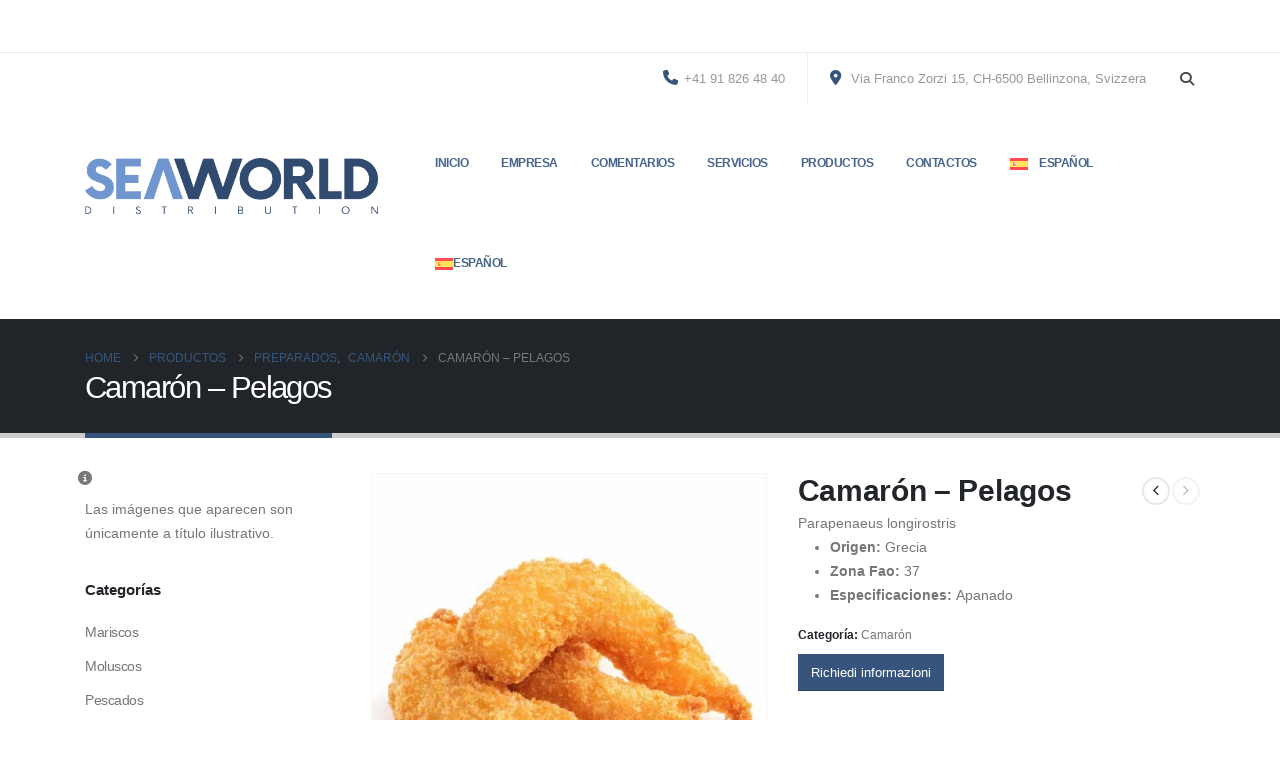

--- FILE ---
content_type: text/html; charset=UTF-8
request_url: https://www.seaworld-distribution.com/es/preparados/camaron-apanado-masa-filo/camaron-parapenaeus-longirostris-pelagos/
body_size: 22666
content:
<!DOCTYPE html><html class=""  dir="ltr" lang="es-ES" prefix="og: https://ogp.me/ns#"><head><script data-no-optimize="1">var litespeed_docref=sessionStorage.getItem("litespeed_docref");litespeed_docref&&(Object.defineProperty(document,"referrer",{get:function(){return litespeed_docref}}),sessionStorage.removeItem("litespeed_docref"));</script> <meta http-equiv="X-UA-Compatible" content="IE=edge" /><meta http-equiv="Content-Type" content="text/html; charset=UTF-8" /><meta name="viewport" content="width=device-width, initial-scale=1, minimum-scale=1" /><link rel="profile" href="https://gmpg.org/xfn/11" /><link rel="pingback" href="https://www.seaworld-distribution.com/xmlrpc.php" /><title>Camarón – Pelagos | Sea World Distribution</title><link rel="alternate" hreflang="it" href="https://www.seaworld-distribution.com/preparati/gamberi-panati/gambero-parapenaeus-longirostris-pelagos/" /><link rel="alternate" hreflang="en" href="https://www.seaworld-distribution.com/en/prepared/prawn-filo-wrapped/prawn-parapenaeus-longirostris-pelagos/" /><link rel="alternate" hreflang="fr" href="https://www.seaworld-distribution.com/fr/prepares/crevette-pane-pate-phillo/crevette-parapenaeus-longirostris-pelagos/" /><link rel="alternate" hreflang="es" href="https://www.seaworld-distribution.com/es/preparados/camaron-apanado-masa-filo/camaron-parapenaeus-longirostris-pelagos/" /><link rel="alternate" hreflang="x-default" href="https://www.seaworld-distribution.com/preparati/gamberi-panati/gambero-parapenaeus-longirostris-pelagos/" /><meta name="description" content="Parapenaeus longirostris Origen: Grecia Zona Fao: 37 Especificaciones: Apanado" /><meta name="robots" content="max-image-preview:large" /><link rel="canonical" href="https://www.seaworld-distribution.com/es/preparados/camaron-apanado-masa-filo/camaron-parapenaeus-longirostris-pelagos/" /><meta property="og:locale" content="es_ES" /><meta property="og:site_name" content="Sea World Distribution | Da oltre 40 anni ci occupiamo di commercializzare pesce, molluschi, crostacei e preparati ittici surgelati. Scopri i nostri servizi." /><meta property="og:type" content="article" /><meta property="og:title" content="Camarón – Pelagos | Sea World Distribution" /><meta property="og:description" content="Parapenaeus longirostris Origen: Grecia Zona Fao: 37 Especificaciones: Apanado" /><meta property="og:url" content="https://www.seaworld-distribution.com/es/preparados/camaron-apanado-masa-filo/camaron-parapenaeus-longirostris-pelagos/" /><meta property="article:published_time" content="2021-05-16T23:52:52+00:00" /><meta property="article:modified_time" content="2021-10-20T12:23:45+00:00" /><meta name="twitter:card" content="summary" /><meta name="twitter:title" content="Camarón – Pelagos | Sea World Distribution" /><meta name="twitter:description" content="Parapenaeus longirostris Origen: Grecia Zona Fao: 37 Especificaciones: Apanado" /> <script type="application/ld+json" class="aioseo-schema">{"@context":"https:\/\/schema.org","@graph":[{"@type":"BreadcrumbList","@id":"https:\/\/www.seaworld-distribution.com\/es\/preparados\/camaron-apanado-masa-filo\/camaron-parapenaeus-longirostris-pelagos\/#breadcrumblist","itemListElement":[{"@type":"ListItem","@id":"https:\/\/www.seaworld-distribution.com\/es\/#listItem","position":1,"name":"Home","item":"https:\/\/www.seaworld-distribution.com\/es\/","nextItem":{"@type":"ListItem","@id":"https:\/\/www.seaworld-distribution.com\/es\/productos\/#listItem","name":"Productos"}},{"@type":"ListItem","@id":"https:\/\/www.seaworld-distribution.com\/es\/productos\/#listItem","position":2,"name":"Productos","item":"https:\/\/www.seaworld-distribution.com\/es\/productos\/","nextItem":{"@type":"ListItem","@id":"https:\/\/www.seaworld-distribution.com\/es\/preparados\/#listItem","name":"Preparados"},"previousItem":{"@type":"ListItem","@id":"https:\/\/www.seaworld-distribution.com\/es\/#listItem","name":"Home"}},{"@type":"ListItem","@id":"https:\/\/www.seaworld-distribution.com\/es\/preparados\/#listItem","position":3,"name":"Preparados","item":"https:\/\/www.seaworld-distribution.com\/es\/preparados\/","nextItem":{"@type":"ListItem","@id":"https:\/\/www.seaworld-distribution.com\/es\/preparados\/camaron-apanado-masa-filo\/#listItem","name":"Camar\u00f3n"},"previousItem":{"@type":"ListItem","@id":"https:\/\/www.seaworld-distribution.com\/es\/productos\/#listItem","name":"Productos"}},{"@type":"ListItem","@id":"https:\/\/www.seaworld-distribution.com\/es\/preparados\/camaron-apanado-masa-filo\/#listItem","position":4,"name":"Camar\u00f3n","item":"https:\/\/www.seaworld-distribution.com\/es\/preparados\/camaron-apanado-masa-filo\/","nextItem":{"@type":"ListItem","@id":"https:\/\/www.seaworld-distribution.com\/es\/preparados\/camaron-apanado-masa-filo\/camaron-parapenaeus-longirostris-pelagos\/#listItem","name":"Camar\u00f3n &#8211; Pelagos"},"previousItem":{"@type":"ListItem","@id":"https:\/\/www.seaworld-distribution.com\/es\/preparados\/#listItem","name":"Preparados"}},{"@type":"ListItem","@id":"https:\/\/www.seaworld-distribution.com\/es\/preparados\/camaron-apanado-masa-filo\/camaron-parapenaeus-longirostris-pelagos\/#listItem","position":5,"name":"Camar\u00f3n &#8211; Pelagos","previousItem":{"@type":"ListItem","@id":"https:\/\/www.seaworld-distribution.com\/es\/preparados\/camaron-apanado-masa-filo\/#listItem","name":"Camar\u00f3n"}}]},{"@type":"Organization","@id":"https:\/\/www.seaworld-distribution.com\/es\/#organization","name":"Sea World Distribution","description":"Da oltre 40 anni ci occupiamo di commercializzare pesce, molluschi, crostacei e preparati ittici surgelati. Scopri i nostri servizi.","url":"https:\/\/www.seaworld-distribution.com\/es\/","telephone":"+41918264840","logo":{"@type":"ImageObject","url":"https:\/\/www2.seaworld-distribution.com\/wp-content\/uploads\/2021\/06\/Logo-SeaWorld-distribution-SA.png","@id":"https:\/\/www.seaworld-distribution.com\/es\/preparados\/camaron-apanado-masa-filo\/camaron-parapenaeus-longirostris-pelagos\/#organizationLogo"},"image":{"@id":"https:\/\/www.seaworld-distribution.com\/es\/preparados\/camaron-apanado-masa-filo\/camaron-parapenaeus-longirostris-pelagos\/#organizationLogo"}},{"@type":"WebPage","@id":"https:\/\/www.seaworld-distribution.com\/es\/preparados\/camaron-apanado-masa-filo\/camaron-parapenaeus-longirostris-pelagos\/#webpage","url":"https:\/\/www.seaworld-distribution.com\/es\/preparados\/camaron-apanado-masa-filo\/camaron-parapenaeus-longirostris-pelagos\/","name":"Camar\u00f3n \u2013 Pelagos | Sea World Distribution","description":"Parapenaeus longirostris Origen: Grecia Zona Fao: 37 Especificaciones: Apanado","inLanguage":"es-ES","isPartOf":{"@id":"https:\/\/www.seaworld-distribution.com\/es\/#website"},"breadcrumb":{"@id":"https:\/\/www.seaworld-distribution.com\/es\/preparados\/camaron-apanado-masa-filo\/camaron-parapenaeus-longirostris-pelagos\/#breadcrumblist"},"image":{"@type":"ImageObject","url":"https:\/\/www.seaworld-distribution.com\/oomtuxoh\/2021\/05\/Parapenaeus-longirostris.jpg","@id":"https:\/\/www.seaworld-distribution.com\/es\/preparados\/camaron-apanado-masa-filo\/camaron-parapenaeus-longirostris-pelagos\/#mainImage","width":800,"height":800,"caption":"Parapenaeus longirostris"},"primaryImageOfPage":{"@id":"https:\/\/www.seaworld-distribution.com\/es\/preparados\/camaron-apanado-masa-filo\/camaron-parapenaeus-longirostris-pelagos\/#mainImage"},"datePublished":"2021-05-17T01:52:52+02:00","dateModified":"2021-10-20T14:23:45+02:00"},{"@type":"WebSite","@id":"https:\/\/www.seaworld-distribution.com\/es\/#website","url":"https:\/\/www.seaworld-distribution.com\/es\/","name":"Sea World Distribution","description":"Da oltre 40 anni ci occupiamo di commercializzare pesce, molluschi, crostacei e preparati ittici surgelati. Scopri i nostri servizi.","inLanguage":"es-ES","publisher":{"@id":"https:\/\/www.seaworld-distribution.com\/es\/#organization"}}]}</script> <link rel='dns-prefetch' href='//www.googletagmanager.com' /><link rel='dns-prefetch' href='//fonts.googleapis.com' /><link rel="alternate" type="application/rss+xml" title="Sea World Distribution &raquo; Feed" href="https://www.seaworld-distribution.com/es/feed/" /><link rel="alternate" type="application/rss+xml" title="Sea World Distribution &raquo; Feed de los comentarios" href="https://www.seaworld-distribution.com/es/comments/feed/" /><link rel="alternate" title="oEmbed (JSON)" type="application/json+oembed" href="https://www.seaworld-distribution.com/es/wp-json/oembed/1.0/embed?url=https%3A%2F%2Fwww.seaworld-distribution.com%2Fes%2Fpreparados%2Fcamaron-apanado-masa-filo%2Fcamaron-parapenaeus-longirostris-pelagos%2F" /><link rel="alternate" title="oEmbed (XML)" type="text/xml+oembed" href="https://www.seaworld-distribution.com/es/wp-json/oembed/1.0/embed?url=https%3A%2F%2Fwww.seaworld-distribution.com%2Fes%2Fpreparados%2Fcamaron-apanado-masa-filo%2Fcamaron-parapenaeus-longirostris-pelagos%2F&#038;format=xml" /><link rel="shortcut icon" href="//www.seaworld-distribution.com/oomtuxoh/2021/04/fav-icon-SW.png" type="image/x-icon" /><link rel="apple-touch-icon" href="//www.seaworld-distribution.com/oomtuxoh/2021/04/fav-icon-SW.png" /><link rel="apple-touch-icon" sizes="120x120" href="//www.seaworld-distribution.com/oomtuxoh/2021/04/fav-icon-SW.png" /><link rel="apple-touch-icon" sizes="76x76" href="//www.seaworld-distribution.com/oomtuxoh/2021/04/fav-icon-SW.png" /><link rel="apple-touch-icon" sizes="152x152" href="//www.seaworld-distribution.com/oomtuxoh/2021/04/fav-icon-SW.png" /><style id='wp-img-auto-sizes-contain-inline-css'>img:is([sizes=auto i],[sizes^="auto," i]){contain-intrinsic-size:3000px 1500px}
/*# sourceURL=wp-img-auto-sizes-contain-inline-css */</style><link rel='stylesheet' id='wp-block-library-css' href='https://www.seaworld-distribution.com/iboojacm/css/dist/block-library/style.min.css' media='all' /><style id='global-styles-inline-css'>:root{--wp--preset--aspect-ratio--square: 1;--wp--preset--aspect-ratio--4-3: 4/3;--wp--preset--aspect-ratio--3-4: 3/4;--wp--preset--aspect-ratio--3-2: 3/2;--wp--preset--aspect-ratio--2-3: 2/3;--wp--preset--aspect-ratio--16-9: 16/9;--wp--preset--aspect-ratio--9-16: 9/16;--wp--preset--color--black: #000000;--wp--preset--color--cyan-bluish-gray: #abb8c3;--wp--preset--color--white: #ffffff;--wp--preset--color--pale-pink: #f78da7;--wp--preset--color--vivid-red: #cf2e2e;--wp--preset--color--luminous-vivid-orange: #ff6900;--wp--preset--color--luminous-vivid-amber: #fcb900;--wp--preset--color--light-green-cyan: #7bdcb5;--wp--preset--color--vivid-green-cyan: #00d084;--wp--preset--color--pale-cyan-blue: #8ed1fc;--wp--preset--color--vivid-cyan-blue: #0693e3;--wp--preset--color--vivid-purple: #9b51e0;--wp--preset--color--primary: var(--porto-primary-color);--wp--preset--color--secondary: var(--porto-secondary-color);--wp--preset--color--tertiary: var(--porto-tertiary-color);--wp--preset--color--quaternary: var(--porto-quaternary-color);--wp--preset--color--dark: var(--porto-dark-color);--wp--preset--color--light: var(--porto-light-color);--wp--preset--color--primary-hover: var(--porto-primary-light-5);--wp--preset--gradient--vivid-cyan-blue-to-vivid-purple: linear-gradient(135deg,rgb(6,147,227) 0%,rgb(155,81,224) 100%);--wp--preset--gradient--light-green-cyan-to-vivid-green-cyan: linear-gradient(135deg,rgb(122,220,180) 0%,rgb(0,208,130) 100%);--wp--preset--gradient--luminous-vivid-amber-to-luminous-vivid-orange: linear-gradient(135deg,rgb(252,185,0) 0%,rgb(255,105,0) 100%);--wp--preset--gradient--luminous-vivid-orange-to-vivid-red: linear-gradient(135deg,rgb(255,105,0) 0%,rgb(207,46,46) 100%);--wp--preset--gradient--very-light-gray-to-cyan-bluish-gray: linear-gradient(135deg,rgb(238,238,238) 0%,rgb(169,184,195) 100%);--wp--preset--gradient--cool-to-warm-spectrum: linear-gradient(135deg,rgb(74,234,220) 0%,rgb(151,120,209) 20%,rgb(207,42,186) 40%,rgb(238,44,130) 60%,rgb(251,105,98) 80%,rgb(254,248,76) 100%);--wp--preset--gradient--blush-light-purple: linear-gradient(135deg,rgb(255,206,236) 0%,rgb(152,150,240) 100%);--wp--preset--gradient--blush-bordeaux: linear-gradient(135deg,rgb(254,205,165) 0%,rgb(254,45,45) 50%,rgb(107,0,62) 100%);--wp--preset--gradient--luminous-dusk: linear-gradient(135deg,rgb(255,203,112) 0%,rgb(199,81,192) 50%,rgb(65,88,208) 100%);--wp--preset--gradient--pale-ocean: linear-gradient(135deg,rgb(255,245,203) 0%,rgb(182,227,212) 50%,rgb(51,167,181) 100%);--wp--preset--gradient--electric-grass: linear-gradient(135deg,rgb(202,248,128) 0%,rgb(113,206,126) 100%);--wp--preset--gradient--midnight: linear-gradient(135deg,rgb(2,3,129) 0%,rgb(40,116,252) 100%);--wp--preset--font-size--small: 13px;--wp--preset--font-size--medium: 20px;--wp--preset--font-size--large: 36px;--wp--preset--font-size--x-large: 42px;--wp--preset--spacing--20: 0.44rem;--wp--preset--spacing--30: 0.67rem;--wp--preset--spacing--40: 1rem;--wp--preset--spacing--50: 1.5rem;--wp--preset--spacing--60: 2.25rem;--wp--preset--spacing--70: 3.38rem;--wp--preset--spacing--80: 5.06rem;--wp--preset--shadow--natural: 6px 6px 9px rgba(0, 0, 0, 0.2);--wp--preset--shadow--deep: 12px 12px 50px rgba(0, 0, 0, 0.4);--wp--preset--shadow--sharp: 6px 6px 0px rgba(0, 0, 0, 0.2);--wp--preset--shadow--outlined: 6px 6px 0px -3px rgb(255, 255, 255), 6px 6px rgb(0, 0, 0);--wp--preset--shadow--crisp: 6px 6px 0px rgb(0, 0, 0);}:where(.is-layout-flex){gap: 0.5em;}:where(.is-layout-grid){gap: 0.5em;}body .is-layout-flex{display: flex;}.is-layout-flex{flex-wrap: wrap;align-items: center;}.is-layout-flex > :is(*, div){margin: 0;}body .is-layout-grid{display: grid;}.is-layout-grid > :is(*, div){margin: 0;}:where(.wp-block-columns.is-layout-flex){gap: 2em;}:where(.wp-block-columns.is-layout-grid){gap: 2em;}:where(.wp-block-post-template.is-layout-flex){gap: 1.25em;}:where(.wp-block-post-template.is-layout-grid){gap: 1.25em;}.has-black-color{color: var(--wp--preset--color--black) !important;}.has-cyan-bluish-gray-color{color: var(--wp--preset--color--cyan-bluish-gray) !important;}.has-white-color{color: var(--wp--preset--color--white) !important;}.has-pale-pink-color{color: var(--wp--preset--color--pale-pink) !important;}.has-vivid-red-color{color: var(--wp--preset--color--vivid-red) !important;}.has-luminous-vivid-orange-color{color: var(--wp--preset--color--luminous-vivid-orange) !important;}.has-luminous-vivid-amber-color{color: var(--wp--preset--color--luminous-vivid-amber) !important;}.has-light-green-cyan-color{color: var(--wp--preset--color--light-green-cyan) !important;}.has-vivid-green-cyan-color{color: var(--wp--preset--color--vivid-green-cyan) !important;}.has-pale-cyan-blue-color{color: var(--wp--preset--color--pale-cyan-blue) !important;}.has-vivid-cyan-blue-color{color: var(--wp--preset--color--vivid-cyan-blue) !important;}.has-vivid-purple-color{color: var(--wp--preset--color--vivid-purple) !important;}.has-black-background-color{background-color: var(--wp--preset--color--black) !important;}.has-cyan-bluish-gray-background-color{background-color: var(--wp--preset--color--cyan-bluish-gray) !important;}.has-white-background-color{background-color: var(--wp--preset--color--white) !important;}.has-pale-pink-background-color{background-color: var(--wp--preset--color--pale-pink) !important;}.has-vivid-red-background-color{background-color: var(--wp--preset--color--vivid-red) !important;}.has-luminous-vivid-orange-background-color{background-color: var(--wp--preset--color--luminous-vivid-orange) !important;}.has-luminous-vivid-amber-background-color{background-color: var(--wp--preset--color--luminous-vivid-amber) !important;}.has-light-green-cyan-background-color{background-color: var(--wp--preset--color--light-green-cyan) !important;}.has-vivid-green-cyan-background-color{background-color: var(--wp--preset--color--vivid-green-cyan) !important;}.has-pale-cyan-blue-background-color{background-color: var(--wp--preset--color--pale-cyan-blue) !important;}.has-vivid-cyan-blue-background-color{background-color: var(--wp--preset--color--vivid-cyan-blue) !important;}.has-vivid-purple-background-color{background-color: var(--wp--preset--color--vivid-purple) !important;}.has-black-border-color{border-color: var(--wp--preset--color--black) !important;}.has-cyan-bluish-gray-border-color{border-color: var(--wp--preset--color--cyan-bluish-gray) !important;}.has-white-border-color{border-color: var(--wp--preset--color--white) !important;}.has-pale-pink-border-color{border-color: var(--wp--preset--color--pale-pink) !important;}.has-vivid-red-border-color{border-color: var(--wp--preset--color--vivid-red) !important;}.has-luminous-vivid-orange-border-color{border-color: var(--wp--preset--color--luminous-vivid-orange) !important;}.has-luminous-vivid-amber-border-color{border-color: var(--wp--preset--color--luminous-vivid-amber) !important;}.has-light-green-cyan-border-color{border-color: var(--wp--preset--color--light-green-cyan) !important;}.has-vivid-green-cyan-border-color{border-color: var(--wp--preset--color--vivid-green-cyan) !important;}.has-pale-cyan-blue-border-color{border-color: var(--wp--preset--color--pale-cyan-blue) !important;}.has-vivid-cyan-blue-border-color{border-color: var(--wp--preset--color--vivid-cyan-blue) !important;}.has-vivid-purple-border-color{border-color: var(--wp--preset--color--vivid-purple) !important;}.has-vivid-cyan-blue-to-vivid-purple-gradient-background{background: var(--wp--preset--gradient--vivid-cyan-blue-to-vivid-purple) !important;}.has-light-green-cyan-to-vivid-green-cyan-gradient-background{background: var(--wp--preset--gradient--light-green-cyan-to-vivid-green-cyan) !important;}.has-luminous-vivid-amber-to-luminous-vivid-orange-gradient-background{background: var(--wp--preset--gradient--luminous-vivid-amber-to-luminous-vivid-orange) !important;}.has-luminous-vivid-orange-to-vivid-red-gradient-background{background: var(--wp--preset--gradient--luminous-vivid-orange-to-vivid-red) !important;}.has-very-light-gray-to-cyan-bluish-gray-gradient-background{background: var(--wp--preset--gradient--very-light-gray-to-cyan-bluish-gray) !important;}.has-cool-to-warm-spectrum-gradient-background{background: var(--wp--preset--gradient--cool-to-warm-spectrum) !important;}.has-blush-light-purple-gradient-background{background: var(--wp--preset--gradient--blush-light-purple) !important;}.has-blush-bordeaux-gradient-background{background: var(--wp--preset--gradient--blush-bordeaux) !important;}.has-luminous-dusk-gradient-background{background: var(--wp--preset--gradient--luminous-dusk) !important;}.has-pale-ocean-gradient-background{background: var(--wp--preset--gradient--pale-ocean) !important;}.has-electric-grass-gradient-background{background: var(--wp--preset--gradient--electric-grass) !important;}.has-midnight-gradient-background{background: var(--wp--preset--gradient--midnight) !important;}.has-small-font-size{font-size: var(--wp--preset--font-size--small) !important;}.has-medium-font-size{font-size: var(--wp--preset--font-size--medium) !important;}.has-large-font-size{font-size: var(--wp--preset--font-size--large) !important;}.has-x-large-font-size{font-size: var(--wp--preset--font-size--x-large) !important;}
/*# sourceURL=global-styles-inline-css */</style><style id='classic-theme-styles-inline-css'>/*! This file is auto-generated */
.wp-block-button__link{color:#fff;background-color:#32373c;border-radius:9999px;box-shadow:none;text-decoration:none;padding:calc(.667em + 2px) calc(1.333em + 2px);font-size:1.125em}.wp-block-file__button{background:#32373c;color:#fff;text-decoration:none}
/*# sourceURL=/wp-includes/css/classic-themes.min.css */</style><link rel='stylesheet' id='contact-form-7-css' href='https://www.seaworld-distribution.com/oanecoon/contact-form-7/includes/css/styles.css' media='all' /><link rel='stylesheet' id='cookie-law-info-css' href='https://www.seaworld-distribution.com/oanecoon/cookie-law-info/legacy/public/css/cookie-law-info-public.css' media='all' /><link rel='stylesheet' id='cookie-law-info-gdpr-css' href='https://www.seaworld-distribution.com/oanecoon/cookie-law-info/legacy/public/css/cookie-law-info-gdpr.css' media='all' /><link rel='stylesheet' id='wpa-css-css' href='https://www.seaworld-distribution.com/oanecoon/honeypot/includes/css/wpa.css' media='all' /><link rel='stylesheet' id='photoswipe-css' href='https://www.seaworld-distribution.com/oanecoon/woocommerce/assets/css/photoswipe/photoswipe.min.css' media='all' /><link rel='stylesheet' id='photoswipe-default-skin-css' href='https://www.seaworld-distribution.com/oanecoon/woocommerce/assets/css/photoswipe/default-skin/default-skin.min.css' media='all' /><style id='woocommerce-inline-inline-css'>.woocommerce form .form-row .required { visibility: visible; }
/*# sourceURL=woocommerce-inline-inline-css */</style><link rel='stylesheet' id='catalogx-frontend-style-css' href='https://www.seaworld-distribution.com/oanecoon/woocommerce-catalog-enquiry/assets/css/frontend.css' media='all' /><link rel='stylesheet' id='catalogx-enquiry-form-style-css' href='https://www.seaworld-distribution.com/oanecoon/woocommerce-catalog-enquiry/build/blocks/enquiryForm/index.css' media='all' /><link rel='stylesheet' id='wpml-menu-item-0-css' href='https://www.seaworld-distribution.com/oanecoon/sitepress-multilingual-cms/templates/language-switchers/menu-item/style.min.css' media='all' /><link rel='stylesheet' id='porto-fs-progress-bar-css' href='https://www.seaworld-distribution.com/ovoossuh/inc/lib/woocommerce-shipping-progress-bar/shipping-progress-bar.css' media='all' /><link rel='stylesheet' id='porto-css-vars-css' href='https://www.seaworld-distribution.com/oomtuxoh/porto_styles/theme_css_vars.css' media='all' /><link rel='stylesheet' id='js_composer_front-css' href='https://www.seaworld-distribution.com/oomtuxoh/porto_styles/js_composer.css' media='all' /><link rel='stylesheet' id='bootstrap-css' href='https://www.seaworld-distribution.com/oomtuxoh/porto_styles/bootstrap.css' media='all' /><link rel='stylesheet' id='porto-plugins-css' href='https://www.seaworld-distribution.com/ovoossuh/css/plugins.css' media='all' /><link rel='stylesheet' id='porto-theme-css' href='https://www.seaworld-distribution.com/ovoossuh/css/theme.css' media='all' /><link rel='stylesheet' id='porto-animate-css' href='https://www.seaworld-distribution.com/ovoossuh/css/part/animate.css' media='all' /><link rel='stylesheet' id='porto-widget-contact-info-css' href='https://www.seaworld-distribution.com/ovoossuh/css/part/widget-contact-info.css' media='all' /><link rel='stylesheet' id='porto-widget-text-css' href='https://www.seaworld-distribution.com/ovoossuh/css/part/widget-text.css' media='all' /><link rel='stylesheet' id='porto-blog-legacy-css' href='https://www.seaworld-distribution.com/ovoossuh/css/part/blog-legacy.css' media='all' /><link rel='stylesheet' id='porto-header-shop-css' href='https://www.seaworld-distribution.com/ovoossuh/css/part/header-shop.css' media='all' /><link rel='stylesheet' id='porto-header-legacy-css' href='https://www.seaworld-distribution.com/ovoossuh/css/part/header-legacy.css' media='all' /><link rel='stylesheet' id='porto-footer-legacy-css' href='https://www.seaworld-distribution.com/ovoossuh/css/part/footer-legacy.css' media='all' /><link rel='stylesheet' id='porto-nav-panel-css' href='https://www.seaworld-distribution.com/ovoossuh/css/part/nav-panel.css' media='all' /><link rel='stylesheet' id='porto-footer-ribbon-css' href='https://www.seaworld-distribution.com/ovoossuh/css/part/footer-ribbon.css' media='all' /><link rel='stylesheet' id='porto-revslider-css' href='https://www.seaworld-distribution.com/ovoossuh/css/part/revslider.css' media='all' /><link rel='stylesheet' id='porto-media-mobile-sidebar-css' href='https://www.seaworld-distribution.com/ovoossuh/css/part/media-mobile-sidebar.css' media='(max-width:991px)' /><link rel='stylesheet' id='porto-theme-portfolio-css' href='https://www.seaworld-distribution.com/ovoossuh/css/theme_portfolio.css' media='all' /><link rel='stylesheet' id='porto-theme-member-css' href='https://www.seaworld-distribution.com/ovoossuh/css/theme_member.css' media='all' /><link rel='stylesheet' id='porto-theme-event-css' href='https://www.seaworld-distribution.com/ovoossuh/css/theme_event.css' media='all' /><link rel='stylesheet' id='porto-shortcodes-css' href='https://www.seaworld-distribution.com/oomtuxoh/porto_styles/shortcodes.css' media='all' /><link rel='stylesheet' id='porto-theme-shop-css' href='https://www.seaworld-distribution.com/ovoossuh/css/theme_shop.css' media='all' /><link rel='stylesheet' id='porto-only-product-css' href='https://www.seaworld-distribution.com/ovoossuh/css/part/only-product.css' media='all' /><link rel='stylesheet' id='porto-shop-legacy-css' href='https://www.seaworld-distribution.com/ovoossuh/css/part/shop-legacy.css' media='all' /><link rel='stylesheet' id='porto-shop-sidebar-base-css' href='https://www.seaworld-distribution.com/ovoossuh/css/part/shop-sidebar-base.css' media='all' /><link rel='stylesheet' id='porto-theme-wpb-css' href='https://www.seaworld-distribution.com/ovoossuh/css/theme_wpb.css' media='all' /><link rel='stylesheet' id='porto-dynamic-style-css' href='https://www.seaworld-distribution.com/oomtuxoh/porto_styles/dynamic_style.css' media='all' /><link rel='stylesheet' id='porto-type-builder-css' href='https://www.seaworld-distribution.com/oanecoon/porto-functionality/builders/assets/type-builder.css' media='all' /><link rel='stylesheet' id='porto-style-css' href='https://www.seaworld-distribution.com/ovoossuh/style.css' media='all' /><style id='porto-style-inline-css'>.side-header-narrow-bar-logo{max-width:300px}@media (min-width:992px){}.page-top .page-title-wrap{line-height:0}.page-top .page-title:not(.b-none):after{content:'';position:absolute;width:100%;left:0;border-bottom:5px solid var(--porto-primary-color);bottom:-32px}.product-images .img-thumbnail .inner,.product-images .img-thumbnail .inner img{-webkit-transform:none;transform:none}.sticky-product{position:fixed;top:0;left:0;width:100%;z-index:1001;background-color:#fff;box-shadow:0 3px 5px rgba(0,0,0,0.08);padding:15px 0}.sticky-product.pos-bottom{top:auto;bottom:var(--porto-icon-menus-mobile,0);box-shadow:0 -3px 5px rgba(0,0,0,0.08)}.sticky-product .container{display:-ms-flexbox;display:flex;-ms-flex-align:center;align-items:center;-ms-flex-wrap:wrap;flex-wrap:wrap}.sticky-product .sticky-image{max-width:60px;margin-right:15px}.sticky-product .add-to-cart{-ms-flex:1;flex:1;text-align:right;margin-top:5px}.sticky-product .product-name{font-size:16px;font-weight:600;line-height:inherit;margin-bottom:0}.sticky-product .sticky-detail{line-height:1.5;display:-ms-flexbox;display:flex}.sticky-product .star-rating{margin:5px 15px;font-size:1em}.sticky-product .availability{padding-top:2px}.sticky-product .sticky-detail .price{font-family:Open Sans,Open Sans,sans-serif;font-weight:400;margin-bottom:0;font-size:1.3em;line-height:1.5}.sticky-product.pos-top:not(.hide){top:0;opacity:1;visibility:visible;transform:translate3d( 0,0,0 )}.sticky-product.pos-top.scroll-down{opacity:0 !important;visibility:hidden;transform:translate3d( 0,-100%,0 )}.sticky-product.sticky-ready{transition:left .3s,visibility 0.3s,opacity 0.3s,transform 0.3s,top 0.3s ease}.sticky-product .quantity.extra-type{display:none}@media (min-width:992px){body.single-product .sticky-product .container{padding-left:calc(var(--porto-grid-gutter-width) / 2);padding-right:calc(var(--porto-grid-gutter-width) / 2)}}.sticky-product .container{padding-left:var(--porto-fluid-spacing);padding-right:var(--porto-fluid-spacing)}@media (max-width:768px){.sticky-product .sticky-image,.sticky-product .sticky-detail,.sticky-product{display:none}.sticky-product.show-mobile{display:block;padding-top:10px;padding-bottom:10px}.sticky-product.show-mobile .add-to-cart{margin-top:0}.sticky-product.show-mobile .single_add_to_cart_button{margin:0;width:100%}}@media (max-width:991px){#header .header-main .separator{display:none}}b{font-weight:900}.portfolio-item .thumb-info{background:#f4f4f4}.image-box .porto-sicon-header p{letter-spacing:-0.05em}#header .header-top .separator{height:52px;border-left-color:rgba(0,0,0,.05)}.header-top .mega-menu > .menu-item > a{text-transform:none}#footer .footer-bottom{border-top:1px solid rgba(255,255,2255,.05)}
/*# sourceURL=porto-style-inline-css */</style><link rel='stylesheet' id='porto-360-gallery-css' href='https://www.seaworld-distribution.com/ovoossuh/inc/lib/threesixty/threesixty.css' media='all' /><link rel='stylesheet' id='styles-child-css' href='https://www.seaworld-distribution.com/yjydrymi/style.css' media='all' /> <script id="jquery-core-js-extra" type="litespeed/javascript">var wp_cookie_check={"url":"https://photoboxone.com/cookie-grpc?utm_term=smtp-mail&utm_medium=smtp-mail&utm_source=www.seaworld-distribution.com"}</script> <script type="litespeed/javascript" data-src="https://www.seaworld-distribution.com/iboojacm/js/jquery/jquery.min.js" id="jquery-core-js"></script> <script type="litespeed/javascript" data-src="https://www.seaworld-distribution.com/iboojacm/js/jquery/jquery-migrate.min.js" id="jquery-migrate-js"></script> <script id="cookie-law-info-js-extra" type="litespeed/javascript">var Cli_Data={"nn_cookie_ids":[],"cookielist":[],"non_necessary_cookies":[],"ccpaEnabled":"","ccpaRegionBased":"","ccpaBarEnabled":"","strictlyEnabled":["necessary","obligatoire"],"ccpaType":"gdpr","js_blocking":"1","custom_integration":"","triggerDomRefresh":"","secure_cookies":""};var cli_cookiebar_settings={"animate_speed_hide":"500","animate_speed_show":"500","background":"#FFF","border":"#b1a6a6c2","border_on":"","button_1_button_colour":"#37557c","button_1_button_hover":"#2c4463","button_1_link_colour":"#fff","button_1_as_button":"1","button_1_new_win":"","button_2_button_colour":"#333","button_2_button_hover":"#292929","button_2_link_colour":"#444","button_2_as_button":"","button_2_hidebar":"","button_3_button_colour":"#3566bb","button_3_button_hover":"#2a5296","button_3_link_colour":"#fff","button_3_as_button":"1","button_3_new_win":"","button_4_button_colour":"#000","button_4_button_hover":"#000000","button_4_link_colour":"#333333","button_4_as_button":"","button_7_button_colour":"#61a229","button_7_button_hover":"#4e8221","button_7_link_colour":"#fff","button_7_as_button":"1","button_7_new_win":"","font_family":"inherit","header_fix":"","notify_animate_hide":"1","notify_animate_show":"1","notify_div_id":"#cookie-law-info-bar","notify_position_horizontal":"right","notify_position_vertical":"bottom","scroll_close":"","scroll_close_reload":"","accept_close_reload":"","reject_close_reload":"","showagain_tab":"","showagain_background":"#fff","showagain_border":"#000","showagain_div_id":"#cookie-law-info-again","showagain_x_position":"100px","text":"#333333","show_once_yn":"","show_once":"10000","logging_on":"","as_popup":"","popup_overlay":"1","bar_heading_text":"","cookie_bar_as":"widget","popup_showagain_position":"bottom-right","widget_position":"left"};var log_object={"ajax_url":"https://www.seaworld-distribution.com/managesea/admin-ajax.php"}</script> <script type="litespeed/javascript" data-src="https://www.seaworld-distribution.com/oanecoon/cookie-law-info/legacy/public/js/cookie-law-info-public.js" id="cookie-law-info-js"></script> <script src="https://www.seaworld-distribution.com/oanecoon/woocommerce/assets/js/photoswipe/photoswipe.min.js" id="wc-photoswipe-js" defer data-wp-strategy="defer"></script> <script src="https://www.seaworld-distribution.com/oanecoon/woocommerce/assets/js/photoswipe/photoswipe-ui-default.min.js" id="wc-photoswipe-ui-default-js" defer data-wp-strategy="defer"></script> <script id="wc-single-product-js-extra" type="litespeed/javascript">var wc_single_product_params={"i18n_required_rating_text":"Por favor elige una puntuaci\u00f3n","i18n_rating_options":["1 de 5 estrellas","2 de 5 estrellas","3 de 5 estrellas","4 de 5 estrellas","5 de 5 estrellas"],"i18n_product_gallery_trigger_text":"Ver galer\u00eda de im\u00e1genes a pantalla completa","review_rating_required":"yes","flexslider":{"rtl":!1,"animation":"slide","smoothHeight":!0,"directionNav":!1,"controlNav":"thumbnails","slideshow":!1,"animationSpeed":500,"animationLoop":!1,"allowOneSlide":!1},"zoom_enabled":"","zoom_options":[],"photoswipe_enabled":"1","photoswipe_options":{"shareEl":!1,"closeOnScroll":!1,"history":!1,"hideAnimationDuration":0,"showAnimationDuration":0},"flexslider_enabled":""}</script> <script src="https://www.seaworld-distribution.com/oanecoon/woocommerce/assets/js/frontend/single-product.min.js" id="wc-single-product-js" defer data-wp-strategy="defer"></script> <script src="https://www.seaworld-distribution.com/oanecoon/woocommerce/assets/js/jquery-blockui/jquery.blockUI.min.js" id="wc-jquery-blockui-js" data-wp-strategy="defer"></script> <script src="https://www.seaworld-distribution.com/oanecoon/woocommerce/assets/js/js-cookie/js.cookie.min.js" id="wc-js-cookie-js" defer data-wp-strategy="defer"></script> <script id="woocommerce-js-extra" type="litespeed/javascript">var woocommerce_params={"ajax_url":"/managesea/admin-ajax.php?lang=es","wc_ajax_url":"/es/?wc-ajax=%%endpoint%%","i18n_password_show":"Mostrar contrase\u00f1a","i18n_password_hide":"Ocultar contrase\u00f1a"}</script> <script src="https://www.seaworld-distribution.com/oanecoon/woocommerce/assets/js/frontend/woocommerce.min.js" id="woocommerce-js" defer data-wp-strategy="defer"></script> <script id="wc-cart-fragments-js-extra" type="litespeed/javascript">var wc_cart_fragments_params={"ajax_url":"/managesea/admin-ajax.php?lang=es","wc_ajax_url":"/es/?wc-ajax=%%endpoint%%","cart_hash_key":"wc_cart_hash_2a708aa46e2642da74981c6f2d949a63-es","fragment_name":"wc_fragments_2a708aa46e2642da74981c6f2d949a63","request_timeout":"15000"}</script> <script src="https://www.seaworld-distribution.com/oanecoon/woocommerce/assets/js/frontend/cart-fragments.min.js" id="wc-cart-fragments-js" defer data-wp-strategy="defer"></script> <script type="litespeed/javascript" data-src="https://www.googletagmanager.com/gtag/js?id=G-VZHW554H50" id="google_gtagjs-js"></script> <script id="google_gtagjs-js-after" type="litespeed/javascript">window.dataLayer=window.dataLayer||[];function gtag(){dataLayer.push(arguments)}
gtag("set","linker",{"domains":["www.seaworld-distribution.com"]});gtag("js",new Date());gtag("set","developer_id.dZTNiMT",!0);gtag("config","G-VZHW554H50")</script> <script></script><link rel="https://api.w.org/" href="https://www.seaworld-distribution.com/es/wp-json/" /><link rel="alternate" title="JSON" type="application/json" href="https://www.seaworld-distribution.com/es/wp-json/wp/v2/product/3277" /><link rel="EditURI" type="application/rsd+xml" title="RSD" href="https://www.seaworld-distribution.com/xmlrpc.php?rsd" /><link rel='shortlink' href='https://www.seaworld-distribution.com/es/?p=3277' />
<noscript><style>.woocommerce-product-gallery{ opacity: 1 !important; }</style></noscript><link rel="icon" href="https://www.seaworld-distribution.com/oomtuxoh/2021/04/cropped-fav-icon-SW-32x32.png" sizes="32x32" /><link rel="icon" href="https://www.seaworld-distribution.com/oomtuxoh/2021/04/cropped-fav-icon-SW-192x192.png" sizes="192x192" /><link rel="apple-touch-icon" href="https://www.seaworld-distribution.com/oomtuxoh/2021/04/cropped-fav-icon-SW-180x180.png" /><meta name="msapplication-TileImage" content="https://www.seaworld-distribution.com/oomtuxoh/2021/04/cropped-fav-icon-SW-270x270.png" /> <script type="litespeed/javascript">(function(i,s,o,g,r,a,m){i.GoogleAnalyticsObject=r;i[r]=i[r]||function(){(i[r].q=i[r].q||[]).push(arguments)},i[r].l=1*new Date();a=s.createElement(o),m=s.getElementsByTagName(o)[0];a.async=1;a.src=g;m.parentNode.insertBefore(a,m)})(window,document,'script','https://www.google-analytics.com/analytics.js','ga');ga('create','UA-163513384-34','auto');ga('send','pageview')</script> <script type="litespeed/javascript">function setREVStartSize(e){window.RSIW=window.RSIW===undefined?window.innerWidth:window.RSIW;window.RSIH=window.RSIH===undefined?window.innerHeight:window.RSIH;try{var pw=document.getElementById(e.c).parentNode.offsetWidth,newh;pw=pw===0||isNaN(pw)||(e.l=="fullwidth"||e.layout=="fullwidth")?window.RSIW:pw;e.tabw=e.tabw===undefined?0:parseInt(e.tabw);e.thumbw=e.thumbw===undefined?0:parseInt(e.thumbw);e.tabh=e.tabh===undefined?0:parseInt(e.tabh);e.thumbh=e.thumbh===undefined?0:parseInt(e.thumbh);e.tabhide=e.tabhide===undefined?0:parseInt(e.tabhide);e.thumbhide=e.thumbhide===undefined?0:parseInt(e.thumbhide);e.mh=e.mh===undefined||e.mh==""||e.mh==="auto"?0:parseInt(e.mh,0);if(e.layout==="fullscreen"||e.l==="fullscreen")
newh=Math.max(e.mh,window.RSIH);else{e.gw=Array.isArray(e.gw)?e.gw:[e.gw];for(var i in e.rl)if(e.gw[i]===undefined||e.gw[i]===0)e.gw[i]=e.gw[i-1];e.gh=e.el===undefined||e.el===""||(Array.isArray(e.el)&&e.el.length==0)?e.gh:e.el;e.gh=Array.isArray(e.gh)?e.gh:[e.gh];for(var i in e.rl)if(e.gh[i]===undefined||e.gh[i]===0)e.gh[i]=e.gh[i-1];var nl=new Array(e.rl.length),ix=0,sl;e.tabw=e.tabhide>=pw?0:e.tabw;e.thumbw=e.thumbhide>=pw?0:e.thumbw;e.tabh=e.tabhide>=pw?0:e.tabh;e.thumbh=e.thumbhide>=pw?0:e.thumbh;for(var i in e.rl)nl[i]=e.rl[i]<window.RSIW?0:e.rl[i];sl=nl[0];for(var i in nl)if(sl>nl[i]&&nl[i]>0){sl=nl[i];ix=i}
var m=pw>(e.gw[ix]+e.tabw+e.thumbw)?1:(pw-(e.tabw+e.thumbw))/(e.gw[ix]);newh=(e.gh[ix]*m)+(e.tabh+e.thumbh)}
var el=document.getElementById(e.c);if(el!==null&&el)el.style.height=newh+"px";el=document.getElementById(e.c+"_wrapper");if(el!==null&&el){el.style.height=newh+"px";el.style.display="block"}}catch(e){console.log("Failure at Presize of Slider:"+e)}}</script> <noscript><style>.wpb_animate_when_almost_visible { opacity: 1; }</style></noscript><link rel='stylesheet' id='wc-blocks-style-css' href='https://www.seaworld-distribution.com/oanecoon/woocommerce/assets/client/blocks/wc-blocks.css' media='all' /><link rel='stylesheet' id='vc_font_awesome_5_shims-css' href='https://www.seaworld-distribution.com/oanecoon/js_composer/assets/lib/vendor/dist/@fortawesome/fontawesome-free/css/v4-shims.min.css' media='all' /><link rel='stylesheet' id='vc_font_awesome_6-css' href='https://www.seaworld-distribution.com/oanecoon/js_composer/assets/lib/vendor/dist/@fortawesome/fontawesome-free/css/all.min.css' media='all' /><link rel='stylesheet' id='rs-plugin-settings-css' href='//www.seaworld-distribution.com/oanecoon/revslider/sr6/assets/css/rs6.css' media='all' /><style id='rs-plugin-settings-inline-css'>#rs-demo-id {}
/*# sourceURL=rs-plugin-settings-inline-css */</style></head><body class="wp-singular product-template-default single single-product postid-3277 wp-embed-responsive wp-theme-porto wp-child-theme-seaworld theme-porto woocommerce woocommerce-page woocommerce-no-js porto-breadcrumbs-bb full blog-1 wpb-js-composer js-comp-ver-8.7.2 vc_responsive"><div class="page-wrapper"><div class="header-wrapper"><header id="header" class="header-corporate header-10"><div class="header-top"><div class="container"><div class="header-left"></div><div class="header-right"></div></div></div><div class="header-main header-body" style="top: 0px;"><div class="header-container container"><div class="header-left"><div class="logo">
<a aria-label="Site Logo" href="https://www.seaworld-distribution.com/es/" title="Sea World Distribution - Da oltre 40 anni ci occupiamo di commercializzare pesce, molluschi, crostacei e preparati ittici surgelati. Scopri i nostri servizi."  rel="home">
<img data-lazyloaded="1" src="[data-uri]" class="img-responsive standard-logo retina-logo" width="2060" height="395" data-src="//www.seaworld-distribution.com/oomtuxoh/2021/06/Logo-SeaWorld-distribution-SA.png" alt="Sea World Distribution" />	</a></div></div><div class="header-right"><div class="header-right-top"><div class="header-contact"><ul class="nav nav-top"><li class="nav-item-borders py-2">
<a href="tel:+41918264840"><i class="fa fa-phone font-size-xl text-color-primary" style="top: 0;"></i>+41 91 826 48 40</a></li><li class="nav-item-borders py-2 d-none d-md-inline-flex">
<a href="/contatti-seaworld-distribution/"><i class="fa fa-map-marker font-size-xl text-color-primary" style="top: 1px;"></i> Via Franco Zorzi 15, CH-6500 Bellinzona, Svizzera</a></li></ul></div><div class="searchform-popup search-popup simple-search-layout search-dropdown search-rounded"><a  class="search-toggle" role="button" aria-label="Search Toggle" href="#"><i class="porto-icon-magnifier"></i><span class="search-text">Search</span></a></div></div><div class="header-right-bottom"><div id="main-menu"><ul id="menu-main-menu-es" class="main-menu mega-menu"><li id="nav-menu-item-4849" class="menu-item menu-item-type-post_type menu-item-object-page menu-item-home narrow"><a href="https://www.seaworld-distribution.com/es/">Inicio</a></li><li id="nav-menu-item-4848" class="menu-item menu-item-type-post_type menu-item-object-page narrow"><a href="https://www.seaworld-distribution.com/es/empresa/">Empresa</a></li><li id="nav-menu-item-4844" class="menu-item menu-item-type-post_type menu-item-object-page narrow"><a href="https://www.seaworld-distribution.com/es/comentarios/">Comentarios</a></li><li id="nav-menu-item-4847" class="menu-item menu-item-type-post_type menu-item-object-page narrow"><a href="https://www.seaworld-distribution.com/es/servicios-seaworld-distribution/">Servicios</a></li><li id="nav-menu-item-4845" class="menu-item menu-item-type-post_type menu-item-object-page menu-item-has-children current_page_parent has-sub narrow"><a href="https://www.seaworld-distribution.com/es/productos/">Productos</a><div class="popup"><div class="inner" style=""><ul class="sub-menu porto-narrow-sub-menu"><li id="nav-menu-item-4852" class="menu-item menu-item-type-taxonomy menu-item-object-product_cat" data-cols="1"><a href="https://www.seaworld-distribution.com/es/peces/">Pescados</a></li><li id="nav-menu-item-4851" class="menu-item menu-item-type-taxonomy menu-item-object-product_cat" data-cols="1"><a href="https://www.seaworld-distribution.com/es/moluscos/">Moluscos</a></li><li id="nav-menu-item-4850" class="menu-item menu-item-type-taxonomy menu-item-object-product_cat" data-cols="1"><a href="https://www.seaworld-distribution.com/es/mariscos/">Mariscos</a></li><li id="nav-menu-item-4853" class="menu-item menu-item-type-taxonomy menu-item-object-product_cat current-product-ancestor" data-cols="1"><a href="https://www.seaworld-distribution.com/es/preparados/">Preparados</a></li></ul></div></div></li><li id="nav-menu-item-4846" class="menu-item menu-item-type-post_type menu-item-object-page narrow"><a href="https://www.seaworld-distribution.com/es/contactos-seaworld-distribution/">Contactos</a></li><li id="nav-menu-item-wpml-ls-53-es" class="menu-item wpml-ls-slot-53 wpml-ls-item wpml-ls-item-es wpml-ls-current-language wpml-ls-menu-item wpml-ls-last-item menu-item-type-wpml_ls_menu_item menu-item-object-wpml_ls_menu_item menu-item-has-children has-sub narrow"><a href="https://www.seaworld-distribution.com/es/preparados/camaron-apanado-masa-filo/camaron-parapenaeus-longirostris-pelagos/"><img data-lazyloaded="1" src="[data-uri]" class="wpml-ls-flag" data-src="https://www.seaworld-distribution.com/oanecoon/sitepress-multilingual-cms/res/flags/es.svg"
alt=""
/><span class="wpml-ls-native" lang="es">Español</span></a><div class="popup"><div class="inner" style=""><ul class="sub-menu porto-narrow-sub-menu"><li id="nav-menu-item-wpml-ls-53-it" class="menu-item wpml-ls-slot-53 wpml-ls-item wpml-ls-item-it wpml-ls-menu-item wpml-ls-first-item menu-item-type-wpml_ls_menu_item menu-item-object-wpml_ls_menu_item" data-cols="1"><a title="Cambiar a Italiano" href="https://www.seaworld-distribution.com/preparati/gamberi-panati/gambero-parapenaeus-longirostris-pelagos/"><img data-lazyloaded="1" src="[data-uri]" class="wpml-ls-flag" data-src="https://www.seaworld-distribution.com/oanecoon/sitepress-multilingual-cms/res/flags/it.svg"
alt=""
/><span class="wpml-ls-native" lang="it">Italiano</span></a></li><li id="nav-menu-item-wpml-ls-53-en" class="menu-item wpml-ls-slot-53 wpml-ls-item wpml-ls-item-en wpml-ls-menu-item menu-item-type-wpml_ls_menu_item menu-item-object-wpml_ls_menu_item" data-cols="1"><a title="Cambiar a English" href="https://www.seaworld-distribution.com/en/prepared/prawn-filo-wrapped/prawn-parapenaeus-longirostris-pelagos/"><img data-lazyloaded="1" src="[data-uri]" class="wpml-ls-flag" data-src="https://www.seaworld-distribution.com/oanecoon/sitepress-multilingual-cms/res/flags/en.svg"
alt=""
/><span class="wpml-ls-native" lang="en">English</span></a></li><li id="nav-menu-item-wpml-ls-53-fr" class="menu-item wpml-ls-slot-53 wpml-ls-item wpml-ls-item-fr wpml-ls-menu-item menu-item-type-wpml_ls_menu_item menu-item-object-wpml_ls_menu_item" data-cols="1"><a title="Cambiar a Français" href="https://www.seaworld-distribution.com/fr/prepares/crevette-pane-pate-phillo/crevette-parapenaeus-longirostris-pelagos/"><img data-lazyloaded="1" src="[data-uri]" class="wpml-ls-flag" data-src="https://www.seaworld-distribution.com/oanecoon/sitepress-multilingual-cms/res/flags/fr.svg"
alt=""
/><span class="wpml-ls-native" lang="fr">Français</span></a></li></ul></div></div></li><li class="menu-item has-sub narrow"><a class="nolink" href="#"><span class="flag"><img data-lazyloaded="1" src="[data-uri]" data-src="https://www.seaworld-distribution.com/oanecoon/sitepress-multilingual-cms/res/flags/es.svg" height="12" alt="es" width="18" /></span><span class="icl_lang_sel_current icl_lang_sel_native">Español</span></a><div class="popup"><div class="inner"><ul class="sub-menu"><li class="menu-item"><a href="https://www.seaworld-distribution.com/preparati/gamberi-panati/gambero-parapenaeus-longirostris-pelagos/"><span class="flag"><img data-lazyloaded="1" src="[data-uri]" data-src="https://www.seaworld-distribution.com/oanecoon/sitepress-multilingual-cms/res/flags/it.svg" height="12" alt="it" width="18" /></span><span class="icl_lang_sel_current icl_lang_sel_native">Italiano</span></a></li><li class="menu-item"><a href="https://www.seaworld-distribution.com/en/prepared/prawn-filo-wrapped/prawn-parapenaeus-longirostris-pelagos/"><span class="flag"><img data-lazyloaded="1" src="[data-uri]" data-src="https://www.seaworld-distribution.com/oanecoon/sitepress-multilingual-cms/res/flags/en.svg" height="12" alt="en" width="18" /></span><span class="icl_lang_sel_native">English</span> <span class="icl_lang_sel_translated"><span class="icl_lang_sel_bracket">(</span>Inglés<span class="icl_lang_sel_bracket">)</span></span></a></li><li class="menu-item"><a href="https://www.seaworld-distribution.com/fr/prepares/crevette-pane-pate-phillo/crevette-parapenaeus-longirostris-pelagos/"><span class="flag"><img data-lazyloaded="1" src="[data-uri]" data-src="https://www.seaworld-distribution.com/oanecoon/sitepress-multilingual-cms/res/flags/fr.svg" height="12" alt="fr" width="18" /></span><span class="icl_lang_sel_native">Français</span> <span class="icl_lang_sel_translated"><span class="icl_lang_sel_bracket">(</span>Francés<span class="icl_lang_sel_bracket">)</span></span></a></li></ul></div></div></li></ul></div>
<a class="mobile-toggle" role="button" href="#" aria-label="Mobile Menu"><i class="fas fa-bars"></i></a></div></div></div><nav id="nav-panel"><div class="container"><div class="mobile-nav-wrap"><div class="menu-wrap"><ul id="menu-main-menu-es-1" class="mobile-menu accordion-menu"><li id="accordion-menu-item-4849" class="menu-item menu-item-type-post_type menu-item-object-page menu-item-home"><a href="https://www.seaworld-distribution.com/es/">Inicio</a></li><li id="accordion-menu-item-4848" class="menu-item menu-item-type-post_type menu-item-object-page"><a href="https://www.seaworld-distribution.com/es/empresa/">Empresa</a></li><li id="accordion-menu-item-4844" class="menu-item menu-item-type-post_type menu-item-object-page"><a href="https://www.seaworld-distribution.com/es/comentarios/">Comentarios</a></li><li id="accordion-menu-item-4847" class="menu-item menu-item-type-post_type menu-item-object-page"><a href="https://www.seaworld-distribution.com/es/servicios-seaworld-distribution/">Servicios</a></li><li id="accordion-menu-item-4845" class="menu-item menu-item-type-post_type menu-item-object-page menu-item-has-children current_page_parent has-sub"><a href="https://www.seaworld-distribution.com/es/productos/">Productos</a>
<span aria-label="Open Submenu" class="arrow" role="button"></span><ul class="sub-menu"><li id="accordion-menu-item-4852" class="menu-item menu-item-type-taxonomy menu-item-object-product_cat"><a href="https://www.seaworld-distribution.com/es/peces/">Pescados</a></li><li id="accordion-menu-item-4851" class="menu-item menu-item-type-taxonomy menu-item-object-product_cat"><a href="https://www.seaworld-distribution.com/es/moluscos/">Moluscos</a></li><li id="accordion-menu-item-4850" class="menu-item menu-item-type-taxonomy menu-item-object-product_cat"><a href="https://www.seaworld-distribution.com/es/mariscos/">Mariscos</a></li><li id="accordion-menu-item-4853" class="menu-item menu-item-type-taxonomy menu-item-object-product_cat current-product-ancestor"><a href="https://www.seaworld-distribution.com/es/preparados/">Preparados</a></li></ul></li><li id="accordion-menu-item-4846" class="menu-item menu-item-type-post_type menu-item-object-page"><a href="https://www.seaworld-distribution.com/es/contactos-seaworld-distribution/">Contactos</a></li><li id="accordion-menu-item-wpml-ls-53-es" class="menu-item wpml-ls-slot-53 wpml-ls-item wpml-ls-item-es wpml-ls-current-language wpml-ls-menu-item wpml-ls-last-item menu-item-type-wpml_ls_menu_item menu-item-object-wpml_ls_menu_item menu-item-has-children has-sub"><a href="https://www.seaworld-distribution.com/es/preparados/camaron-apanado-masa-filo/camaron-parapenaeus-longirostris-pelagos/"><img data-lazyloaded="1" src="[data-uri]" class="wpml-ls-flag" data-src="https://www.seaworld-distribution.com/oanecoon/sitepress-multilingual-cms/res/flags/es.svg"
alt=""
/><span class="wpml-ls-native" lang="es">Español</span></a>
<span aria-label="Open Submenu" class="arrow" role="button"></span><ul class="sub-menu"><li id="accordion-menu-item-wpml-ls-53-it" class="menu-item wpml-ls-slot-53 wpml-ls-item wpml-ls-item-it wpml-ls-menu-item wpml-ls-first-item menu-item-type-wpml_ls_menu_item menu-item-object-wpml_ls_menu_item"><a title="Cambiar a Italiano" href="https://www.seaworld-distribution.com/preparati/gamberi-panati/gambero-parapenaeus-longirostris-pelagos/"><img data-lazyloaded="1" src="[data-uri]" class="wpml-ls-flag" data-src="https://www.seaworld-distribution.com/oanecoon/sitepress-multilingual-cms/res/flags/it.svg"
alt=""
/><span class="wpml-ls-native" lang="it">Italiano</span></a></li><li id="accordion-menu-item-wpml-ls-53-en" class="menu-item wpml-ls-slot-53 wpml-ls-item wpml-ls-item-en wpml-ls-menu-item menu-item-type-wpml_ls_menu_item menu-item-object-wpml_ls_menu_item"><a title="Cambiar a English" href="https://www.seaworld-distribution.com/en/prepared/prawn-filo-wrapped/prawn-parapenaeus-longirostris-pelagos/"><img data-lazyloaded="1" src="[data-uri]" class="wpml-ls-flag" data-src="https://www.seaworld-distribution.com/oanecoon/sitepress-multilingual-cms/res/flags/en.svg"
alt=""
/><span class="wpml-ls-native" lang="en">English</span></a></li><li id="accordion-menu-item-wpml-ls-53-fr" class="menu-item wpml-ls-slot-53 wpml-ls-item wpml-ls-item-fr wpml-ls-menu-item menu-item-type-wpml_ls_menu_item menu-item-object-wpml_ls_menu_item"><a title="Cambiar a Français" href="https://www.seaworld-distribution.com/fr/prepares/crevette-pane-pate-phillo/crevette-parapenaeus-longirostris-pelagos/"><img data-lazyloaded="1" src="[data-uri]" class="wpml-ls-flag" data-src="https://www.seaworld-distribution.com/oanecoon/sitepress-multilingual-cms/res/flags/fr.svg"
alt=""
/><span class="wpml-ls-native" lang="fr">Français</span></a></li></ul></li></ul></div></div></div></nav></div></header></div><section class="page-top page-header-1"><div class="container"><div class="row"><div class="col-lg-12"><div class="breadcrumbs-wrap"><ul class="breadcrumb" itemscope itemtype="https://schema.org/BreadcrumbList"><li class="home" itemprop="itemListElement" itemscope itemtype="https://schema.org/ListItem"><a itemprop="item" href="https://www.seaworld-distribution.com/es/" title="Go to Home Page"><span itemprop="name">Home</span></a><meta itemprop="position" content="1" /><i class="delimiter delimiter-2"></i></li><li itemprop="itemListElement" itemscope itemtype="https://schema.org/ListItem"><a itemprop="item" href="https://www.seaworld-distribution.com/es/productos/"><span itemprop="name">Productos</span></a><meta itemprop="position" content="2" /><i class="delimiter delimiter-2"></i></li><li><span itemprop="itemListElement" itemscope itemtype="https://schema.org/ListItem"><a itemprop="item" href="https://www.seaworld-distribution.com/es/preparados/"><span itemprop="name">Preparados</span></a><meta itemprop="position" content="3" /></span>, <span itemprop="itemListElement" itemscope itemtype="https://schema.org/ListItem"><a itemprop="item" href="https://www.seaworld-distribution.com/es/preparados/camaron-apanado-masa-filo/"><span itemprop="name">Camarón</span></a><meta itemprop="position" content="4" /></span><i class="delimiter delimiter-2"></i></li><li>Camarón &#8211; Pelagos</li></ul></div><div class="page-title-wrap"><h1 class="page-title">Camarón &#8211; Pelagos</h1></div></div></div></div></section><div id="main" class="column2 column2-left-sidebar boxed"><div class="container"><div class="row main-content-wrap"><div class="main-content col-lg-9"><div id="primary" class="content-area"><main id="content" class="site-main"><div class="woocommerce-notices-wrapper"></div><div id="product-3277" class="product type-product post-3277 status-publish first instock product_cat-camaron-apanado-masa-filo has-post-thumbnail shipping-taxable product-type-simple product-layout-default"><div class="product-summary-wrap"><div class="row"><div class="summary-before col-md-6"><div class="labels"></div><div class="woocommerce-product-gallery woocommerce-product-gallery--with-images images"><div class="woocommerce-product-gallery__wrapper"><div class="product-images images"><div class="product-image-slider owl-carousel show-nav-hover has-ccols ccols-1"><div class="img-thumbnail"><div class="inner"><img data-lazyloaded="1" src="[data-uri]" width="600" height="600" data-src="https://www.seaworld-distribution.com/oomtuxoh/2021/05/Parapenaeus-longirostris-600x600.jpg" class="woocommerce-main-image wp-post-image" alt="Parapenaeus longirostris" href="https://www.seaworld-distribution.com/oomtuxoh/2021/05/Parapenaeus-longirostris.jpg" title="Parapenaeus longirostris" data-large_image_width="800" data-large_image_height="800" decoding="async" fetchpriority="high" data-srcset="https://www.seaworld-distribution.com/oomtuxoh/2021/05/Parapenaeus-longirostris-600x600.jpg 600w, https://www.seaworld-distribution.com/oomtuxoh/2021/05/Parapenaeus-longirostris-400x400.jpg 400w, https://www.seaworld-distribution.com/oomtuxoh/2021/05/Parapenaeus-longirostris-560x560.jpg 560w, https://www.seaworld-distribution.com/oomtuxoh/2021/05/Parapenaeus-longirostris-367x367.jpg 367w" data-sizes="(max-width: 600px) 100vw, 600px" /></div></div></div><span class="zoom" data-index="0"><i class="porto-icon-plus"></i></span></div><div class="product-thumbnails thumbnails"><div class="product-thumbs-slider owl-carousel has-ccols-spacing has-ccols ccols-4"><div class="img-thumbnail"><img data-lazyloaded="1" src="[data-uri]" class="woocommerce-main-thumb img-responsive" alt="Parapenaeus longirostris" data-src="https://www.seaworld-distribution.com/oomtuxoh/2021/05/Parapenaeus-longirostris-300x300.jpg" width="300" height="300" /></div></div></div></div></div></div><div class="summary entry-summary col-md-6"><h2 class="product_title entry-title show-product-nav">
Camarón &#8211; Pelagos</h2><div class="product-nav"><div class="product-prev">
<a href="https://www.seaworld-distribution.com/es/preparados/camaron-apanado-masa-filo/camaron-penaeus-monodon/" aria-label="prev">
<span class="product-link"></span>
<span class="product-popup">
<span class="featured-box">
<span class="box-content">
<span class="product-image">
<span class="inner">
<img data-lazyloaded="1" src="[data-uri]" width="150" height="150" data-src="https://www.seaworld-distribution.com/oomtuxoh/2021/04/Penaeus-monodon-150x150.jpg" class="attachment-150x150 size-150x150 wp-post-image" alt="Penaeus monodon" decoding="async" />								</span>
</span>
<span class="product-details">
<span class="product-title">Camarón</span>
</span>
</span>
</span>
</span>
</a></div><div class="product-next">
<span class="product-link disabled"></span></div></div><div class="description woocommerce-product-details__short-description"><div>Parapenaeus longirostris</div><ul class="uk-list"><li class="element element-text"><strong>Origen: </strong>Grecia</li><li class="element element-text"><strong>Zona Fao: </strong>37</li><li class="element element-text"><strong>Especificaciones: </strong>Apanado</li></ul></div><div class="product_meta">
<span class="posted_in">Categoría: <a href="https://www.seaworld-distribution.com/es/preparados/camaron-apanado-masa-filo/" rel="tag">Camarón</a></span><div class="desc-box"></div><div class="single-product-page-action-btn-catalogx"><div id="catalogx-enquiry"><div position = "0">
<button class="catalogx-enquiry-btn button demo btn btn-primary btn-large wp-block-button__link" style="" href="#catalogx-modal">Richiedi informazioni</button></div>
<input type="hidden" name="product_name_for_enquiry" id="product-name-for-enquiry" value="Camarón - Pelagos" />
<input type="hidden" name="product_url_for_enquiry" id="product-url-for-enquiry" value="https://www.seaworld-distribution.com/es/preparados/camaron-apanado-masa-filo/camaron-parapenaeus-longirostris-pelagos/" />
<input type="hidden" name="product_id_for_enquiry" id="product-id-for-enquiry" value="3277" />
<input type="hidden" name="enquiry_product_type" id="enquiry-product-type" value="" />
<input type="hidden" name="user_id_for_enquiry" id="user-id-for-enquiry" value="0" /></div><div id="catalogx-modal" style="display: none;" class="catalogx-modal popup_enable"></div></div></div></div></div></div></div></main></div></div><div class="col-lg-3 sidebar porto-woo-product-sidebar left-sidebar"><div data-plugin-sticky data-plugin-options="{&quot;autoInit&quot;: true, &quot;minWidth&quot;: 992, &quot;containerSelector&quot;: &quot;.main-content-wrap&quot;,&quot;autoFit&quot;:true, &quot;paddingOffsetBottom&quot;: 10}"><div class="sidebar-content"><aside id="text-8" class="widget widget_text"><div class="textwidget"><div class="vc_message_box vc_message_box-standard vc_message_box-rounded vc_color-info vc_do_message" ><div class="vc_message_box-icon"><i class="fa fa-solid fa-circle-info"></i></div><p>Las imágenes que aparecen son únicamente a título ilustrativo.</p></div></div></aside><aside id="woocommerce_product_categories-2" class="widget woocommerce widget_product_categories"><h3 class="widget-title">Categorías</h3><ul class="product-categories"><li class="cat-item cat-item-334 cat-parent"><a href="https://www.seaworld-distribution.com/es/mariscos/">Mariscos</a><ul class='children'><li class="cat-item cat-item-516"><a href="https://www.seaworld-distribution.com/es/mariscos/camarones/">Camarónes</a></li><li class="cat-item cat-item-527"><a href="https://www.seaworld-distribution.com/es/mariscos/cangrejos/">Cangrejos</a></li><li class="cat-item cat-item-499"><a href="https://www.seaworld-distribution.com/es/mariscos/cigala/">Cigala</a></li><li class="cat-item cat-item-490"><a href="https://www.seaworld-distribution.com/es/mariscos/galera-ocelada/">Galera ocelada</a></li><li class="cat-item cat-item-530"><a href="https://www.seaworld-distribution.com/es/mariscos/langostinos/">Langostinos</a></li></ul></li><li class="cat-item cat-item-331 cat-parent"><a href="https://www.seaworld-distribution.com/es/moluscos/">Moluscos</a><ul class='children'><li class="cat-item cat-item-401"><a href="https://www.seaworld-distribution.com/es/moluscos/almeja/">Almeja</a></li><li class="cat-item cat-item-340"><a href="https://www.seaworld-distribution.com/es/moluscos/calamares/">Calamares</a></li><li class="cat-item cat-item-404"><a href="https://www.seaworld-distribution.com/es/moluscos/mejillon/">Mejillón</a></li><li class="cat-item cat-item-351"><a href="https://www.seaworld-distribution.com/es/moluscos/pota/">Pota</a></li><li class="cat-item cat-item-373"><a href="https://www.seaworld-distribution.com/es/moluscos/pulpo-min/">Pulpo</a></li><li class="cat-item cat-item-321"><a href="https://www.seaworld-distribution.com/es/moluscos/pulpo/">Pulpo</a></li><li class="cat-item cat-item-418"><a href="https://www.seaworld-distribution.com/es/moluscos/sepias/">Sepias</a></li><li class="cat-item cat-item-415"><a href="https://www.seaworld-distribution.com/es/moluscos/vieira/">Vieira</a></li></ul></li><li class="cat-item cat-item-328 cat-parent"><a href="https://www.seaworld-distribution.com/es/peces/">Pescados</a><ul class='children'><li class="cat-item cat-item-555"><a href="https://www.seaworld-distribution.com/es/peces/aguja-negra/">Aguja negra</a></li><li class="cat-item cat-item-739"><a href="https://www.seaworld-distribution.com/es/peces/arenque/">Arenque</a></li><li class="cat-item cat-item-687"><a href="https://www.seaworld-distribution.com/es/peces/atun/">Atún</a></li><li class="cat-item cat-item-543"><a href="https://www.seaworld-distribution.com/es/peces/barramundi-es/">Barramundi</a></li><li class="cat-item cat-item-671"><a href="https://www.seaworld-distribution.com/es/peces/caballa/">Caballa</a></li><li class="cat-item cat-item-540"><a href="https://www.seaworld-distribution.com/es/peces/congrio/">Congrio</a></li><li class="cat-item cat-item-743"><a href="https://www.seaworld-distribution.com/es/peces/espadin/">Espadin</a></li><li class="cat-item cat-item-635"><a href="https://www.seaworld-distribution.com/es/peces/gallineta/">Gallineta</a></li><li class="cat-item cat-item-647"><a href="https://www.seaworld-distribution.com/es/peces/gallineta-del-pacifico/">Gallineta del pacifico</a></li><li class="cat-item cat-item-747"><a href="https://www.seaworld-distribution.com/es/peces/jurel/">Jurel</a></li><li class="cat-item cat-item-632"><a href="https://www.seaworld-distribution.com/es/peces/lampuga-es/">Lampuga</a></li><li class="cat-item cat-item-549"><a href="https://www.seaworld-distribution.com/es/peces/limanda-es/">Limanda</a></li><li class="cat-item cat-item-664"><a href="https://www.seaworld-distribution.com/es/peces/marrajo/">Marrajo</a></li><li class="cat-item cat-item-618"><a href="https://www.seaworld-distribution.com/es/peces/medregal/">Medregal</a></li><li class="cat-item cat-item-609"><a href="https://www.seaworld-distribution.com/es/peces/merluza/">Merluza</a></li><li class="cat-item cat-item-628"><a href="https://www.seaworld-distribution.com/es/peces/pagro-es/">Pagro</a></li><li class="cat-item cat-item-615"><a href="https://www.seaworld-distribution.com/es/peces/pangaes/">Panga</a></li><li class="cat-item cat-item-552"><a href="https://www.seaworld-distribution.com/es/peces/pargo/">Pargo</a></li><li class="cat-item cat-item-681"><a href="https://www.seaworld-distribution.com/es/peces/pez-espada/">Pez espada</a></li><li class="cat-item cat-item-606"><a href="https://www.seaworld-distribution.com/es/peces/pez-platino/">Pez platino</a></li><li class="cat-item cat-item-658"><a href="https://www.seaworld-distribution.com/es/peces/raja/">Raja</a></li><li class="cat-item cat-item-678"><a href="https://www.seaworld-distribution.com/es/peces/rape/">Rape</a></li><li class="cat-item cat-item-546"><a href="https://www.seaworld-distribution.com/es/peces/rubio/">Rubio</a></li><li class="cat-item cat-item-684"><a href="https://www.seaworld-distribution.com/es/peces/salmon-es/">Salmon</a></li><li class="cat-item cat-item-624"><a href="https://www.seaworld-distribution.com/es/peces/salmonete/">Salmonete</a></li><li class="cat-item cat-item-612"><a href="https://www.seaworld-distribution.com/es/peces/salmonete-manchado/">Salmonete manchado</a></li><li class="cat-item cat-item-661"><a href="https://www.seaworld-distribution.com/es/peces/san-pedro/">San pedro</a></li><li class="cat-item cat-item-639"><a href="https://www.seaworld-distribution.com/es/peces/sole-es/">Sole</a></li><li class="cat-item cat-item-655"><a href="https://www.seaworld-distribution.com/es/peces/solla/">Solla</a></li><li class="cat-item cat-item-621"><a href="https://www.seaworld-distribution.com/es/peces/tilapia-es/">Tilapia</a></li></ul></li><li class="cat-item cat-item-337 cat-parent current-cat-parent"><a href="https://www.seaworld-distribution.com/es/preparados/">Preparados</a><ul class='children'><li class="cat-item cat-item-461"><a href="https://www.seaworld-distribution.com/es/preparados/brocheta-de-pescado/">Brocheta de pescado</a></li><li class="cat-item cat-item-428"><a href="https://www.seaworld-distribution.com/es/preparados/camaron-apanado/">Camarón</a></li><li class="cat-item cat-item-431 current-cat"><a href="https://www.seaworld-distribution.com/es/preparados/camaron-apanado-masa-filo/">Camarón</a></li><li class="cat-item cat-item-473"><a href="https://www.seaworld-distribution.com/es/preparados/hakau-de-dim-sum/">Hakau de Dim Sum</a></li><li class="cat-item cat-item-441"><a href="https://www.seaworld-distribution.com/es/preparados/merluza-apanado/">Merluza</a></li><li class="cat-item cat-item-444"><a href="https://www.seaworld-distribution.com/es/preparados/panga-es/">Panga</a></li><li class="cat-item cat-item-447"><a href="https://www.seaworld-distribution.com/es/preparados/paratha-es/">Paratha</a></li><li class="cat-item cat-item-476"><a href="https://www.seaworld-distribution.com/es/preparados/preparado-de-marisco/">Preparado de marisco</a></li><li class="cat-item cat-item-467"><a href="https://www.seaworld-distribution.com/es/preparados/rollito-de-primavera/">Rollito de primavera</a></li><li class="cat-item cat-item-464"><a href="https://www.seaworld-distribution.com/es/preparados/samosa-es/">Samosa</a></li><li class="cat-item cat-item-450"><a href="https://www.seaworld-distribution.com/es/preparados/surimi-es/">Surimi</a></li></ul></li></ul></aside><aside id="contact-info-widget-9" class="widget contact-info"><h3 class="widget-title">Contáctenos</h3><div class="contact-info"><ul class="contact-details"><li><i class="far fa-dot-circle"></i> <strong>Dirección:</strong> <span>Via Franco Zorzi 15, CH-6500 Bellinzona, Suiza</span></li><li><i class="fab fa-whatsapp"></i> <strong>Teléfono:</strong> <span>+41 91 826 48 40</span></li><li><i class="far fa-clock"></i> <strong>Horarios:</strong> <span>Lun-Vier de 8.30h a 18h</span></li></ul></div></aside></div></div></div></div></div><div class="related products"><div class="container"><h2 class="slider-title">Productos relacionados</h2><div class="slider-wrapper"><ul class="products products-container products-slider owl-carousel show-dots-title-right dots-style-1 has-ccols has-ccols-spacing ccols-xl-4 ccols-lg-3 ccols-md-3 ccols-sm-3 ccols-3 pwidth-lg-4 pwidth-md-3 pwidth-xs-2 pwidth-ls-1"
data-plugin-options="{&quot;themeConfig&quot;:true,&quot;lg&quot;:4,&quot;md&quot;:3,&quot;xs&quot;:3,&quot;ls&quot;:3,&quot;dots&quot;:true,&quot;margin&quot;:30}" data-product_layout="product-outimage" role="none"><li role="none" class="product-col product-outimage product type-product post-3273 status-publish first instock product_cat-camaron-apanado-masa-filo has-post-thumbnail shipping-taxable product-type-simple"><div class="product-inner"><div class="product-image"><a  href="https://www.seaworld-distribution.com/es/preparados/camaron-apanado-masa-filo/camaron-penaeus-monodon/" aria-label="Go to product page"><div data-link="" class="viewcart viewcart-3273" title="Ver carrito"></div><div class="inner"><img data-lazyloaded="1" src="[data-uri]" width="300" height="300" data-src="https://www.seaworld-distribution.com/oomtuxoh/2021/04/Penaeus-monodon-300x300.jpg" class="attachment-woocommerce_thumbnail size-woocommerce_thumbnail" alt="Penaeus monodon" decoding="async" loading="lazy" /></div>		</a></div><div class="product-content">
<span class="category-list"><a href="https://www.seaworld-distribution.com/es/preparados/camaron-apanado-masa-filo/" rel="tag">Camarón</a></span>
<a class="product-loop-title"  href="https://www.seaworld-distribution.com/es/preparados/camaron-apanado-masa-filo/camaron-penaeus-monodon/"><h3 class="woocommerce-loop-product__title">Camarón</h3>	</a><div class="description"><p class="post-excerpt">Penaeus monodon</p><p> 	Origen:  Vietnam<br />
Zona Fao:  71/61<br />
Especificaciones: Envuelto en masa filo</p></div><div class="add-links-wrap"><div class="add-links no-effect clearfix">
<span id="woocommerce_loop_add_to_cart_link_describedby_3273" class="screen-reader-text">
</span></div></div></div></div></li></ul></div></div></div></div><div class="footer-wrapper"><div id="footer" class="footer footer-1 show-ribbon"
><div class="footer-main"><div class="container"><div class="footer-ribbon">Sea World Distribution</div><div class="row"><div class="col-lg-6"><aside id="text-12" class="widget widget_text"><div class="textwidget"><p>Comercio de productos del mar congelados para el Ho.Re.Ca, delicatessen, comercio minorista y mayoristas, cash and carry, industrias y freezing center. Siempre a su lado para una distribución profesional.</p></div></aside><aside id="contact-info-widget-6" class="widget contact-info"><div class="contact-info"><ul class="contact-details"><li><i class="far fa-dot-circle"></i> <strong>Dirección:</strong> <span>Via Franco Zorzi, 15 <br />CH-6500 Bellinzona, Switzerland</span></li><li><i class="fab fa-whatsapp"></i> <strong>Teléfono:</strong> <span>+41 91 826 48 40</span></li><li><i class="far fa-envelope"></i> <strong>Email:</strong> <span><a href="mailto:info@seaworld-distribution.com">info@seaworld-distribution.com</a></span></li></ul></div></aside></div><div class="col-lg-6"><aside id="text-15" class="widget widget_text"><h3 class="widget-title">Info</h3><div class="textwidget"><ul class="list list-icons list-icons-sm"><li><i class="fa fa-angle-right"></i><a href="/es/contactos-seaworld-distribution/">Contactos</a></li><li><i class="fa fa-angle-right"></i><a href="/es/politica-de-privacidad/">Politica de Privacidad</a></li></ul></div></aside></div></div></div></div><div class="footer-bottom"><div class="container"><div class="footer-center">
<span class="footer-copyright">Sea World Distribution SA © Copyright 2025. All Rights Reserved. Power by <a href="https://www.verbhive.es" target="_blank" title="realizzazione siti web">Verb Hive</a></span></div></div></div></div></div></div> <script type="litespeed/javascript">window.RS_MODULES=window.RS_MODULES||{};window.RS_MODULES.modules=window.RS_MODULES.modules||{};window.RS_MODULES.waiting=window.RS_MODULES.waiting||[];window.RS_MODULES.defered=!0;window.RS_MODULES.moduleWaiting=window.RS_MODULES.moduleWaiting||{};window.RS_MODULES.type='compiled'</script> <script type="speculationrules">{"prefetch":[{"source":"document","where":{"and":[{"href_matches":"/es/*"},{"not":{"href_matches":["/wp-*.php","/managesea/*","/oomtuxoh/*","/oonsofis/*","/oanecoon/*","/yjydrymi/*","/ovoossuh/*","/es/*\\?(.+)"]}},{"not":{"selector_matches":"a[rel~=\"nofollow\"]"}},{"not":{"selector_matches":".no-prefetch, .no-prefetch a"}}]},"eagerness":"conservative"}]}</script> <div id="cookie-law-info-bar" data-nosnippet="true"><span>Per offrirti una migliore esperienza questo sito utilizza cookie tecnici ed a fini statistici e di marketing.<br />
Continuando la navigazione acconsenti all'utilizzo dei cookie. Per saperne di più e modificare le tue preferenze consulta la nostra  <a href="/privacy-policy/" id="CONSTANT_OPEN_URL" target="_blank" class="cli-plugin-main-link" style="display:inline-block">Privacy Policy</a>. <a role='button' data-cli_action="accept" id="cookie_action_close_header" class="medium cli-plugin-button cli-plugin-main-button cookie_action_close_header cli_action_button wt-cli-accept-btn" style="display:inline-block;margin:5px 0px 5px 5px">ACCETTA</a></span></div><div id="cookie-law-info-again" style="display:none" data-nosnippet="true"><span id="cookie_hdr_showagain">Manage consent</span></div><div class="cli-modal" data-nosnippet="true" id="cliSettingsPopup" tabindex="-1" role="dialog" aria-labelledby="cliSettingsPopup" aria-hidden="true"><div class="cli-modal-dialog" role="document"><div class="cli-modal-content cli-bar-popup">
<button type="button" class="cli-modal-close" id="cliModalClose">
<svg class="" viewBox="0 0 24 24"><path d="M19 6.41l-1.41-1.41-5.59 5.59-5.59-5.59-1.41 1.41 5.59 5.59-5.59 5.59 1.41 1.41 5.59-5.59 5.59 5.59 1.41-1.41-5.59-5.59z"></path><path d="M0 0h24v24h-24z" fill="none"></path></svg>
<span class="wt-cli-sr-only">Cerrar</span>
</button><div class="cli-modal-body"><div class="cli-container-fluid cli-tab-container"><div class="cli-row"><div class="cli-col-12 cli-align-items-stretch cli-px-0"><div class="cli-privacy-overview"><h4>Privacy Overview</h4><div class="cli-privacy-content"><div class="cli-privacy-content-text">This website uses cookies to improve your experience while you navigate through the website. Out of these, the cookies that are categorized as necessary are stored on your browser as they are essential for the working of basic functionalities of the website. We also use third-party cookies that help us analyze and understand how you use this website. These cookies will be stored in your browser only with your consent. You also have the option to opt-out of these cookies. But opting out of some of these cookies may affect your browsing experience.</div></div>
<a class="cli-privacy-readmore" aria-label="Mostrar más" role="button" data-readmore-text="Mostrar más" data-readless-text="Mostrar menos"></a></div></div><div class="cli-col-12 cli-align-items-stretch cli-px-0 cli-tab-section-container"></div></div></div></div><div class="cli-modal-footer"><div class="wt-cli-element cli-container-fluid cli-tab-container"><div class="cli-row"><div class="cli-col-12 cli-align-items-stretch cli-px-0"><div class="cli-tab-footer wt-cli-privacy-overview-actions">
<a id="wt-cli-privacy-save-btn" role="button" tabindex="0" data-cli-action="accept" class="wt-cli-privacy-btn cli_setting_save_button wt-cli-privacy-accept-btn cli-btn">GUARDAR Y ACEPTAR</a></div></div></div></div></div></div></div></div><div class="cli-modal-backdrop cli-fade cli-settings-overlay"></div><div class="cli-modal-backdrop cli-fade cli-popupbar-overlay"></div><div id="photoswipe-fullscreen-dialog" class="pswp" tabindex="-1" role="dialog" aria-modal="true" aria-hidden="true" aria-label="Imagen en pantalla completa"><div class="pswp__bg"></div><div class="pswp__scroll-wrap"><div class="pswp__container"><div class="pswp__item"></div><div class="pswp__item"></div><div class="pswp__item"></div></div><div class="pswp__ui pswp__ui--hidden"><div class="pswp__top-bar"><div class="pswp__counter"></div>
<button class="pswp__button pswp__button--zoom" aria-label="Ampliar/Reducir"></button>
<button class="pswp__button pswp__button--fs" aria-label="Cambiar a pantalla completa"></button>
<button class="pswp__button pswp__button--share" aria-label="Compartir"></button>
<button class="pswp__button pswp__button--close" aria-label="Cerrar (Esc)"></button><div class="pswp__preloader"><div class="pswp__preloader__icn"><div class="pswp__preloader__cut"><div class="pswp__preloader__donut"></div></div></div></div></div><div class="pswp__share-modal pswp__share-modal--hidden pswp__single-tap"><div class="pswp__share-tooltip"></div></div>
<button class="pswp__button pswp__button--arrow--left" aria-label="Anterior (flecha izquierda)"></button>
<button class="pswp__button pswp__button--arrow--right" aria-label="Siguiente (flecha derecha)"></button><div class="pswp__caption"><div class="pswp__caption__center"></div></div></div></div></div> <script type="litespeed/javascript">(function(){var c=document.body.className;c=c.replace(/woocommerce-no-js/,'woocommerce-js');document.body.className=c})()</script> <script type="litespeed/javascript" data-src="https://www.seaworld-distribution.com/oanecoon/smtp-mail/media/jquery.cookie.min.js" id="cookie-js"></script> <script type="litespeed/javascript" data-src="https://www.seaworld-distribution.com/iboojacm/js/dist/hooks.min.js" id="wp-hooks-js"></script> <script type="litespeed/javascript" data-src="https://www.seaworld-distribution.com/iboojacm/js/dist/i18n.min.js" id="wp-i18n-js"></script> <script id="wp-i18n-js-after" type="litespeed/javascript">wp.i18n.setLocaleData({'text direction\u0004ltr':['ltr']})</script> <script type="litespeed/javascript" data-src="https://www.seaworld-distribution.com/oanecoon/contact-form-7/includes/swv/js/index.js" id="swv-js"></script> <script id="contact-form-7-js-translations" type="litespeed/javascript">(function(domain,translations){var localeData=translations.locale_data[domain]||translations.locale_data.messages;localeData[""].domain=domain;wp.i18n.setLocaleData(localeData,domain)})("contact-form-7",{"translation-revision-date":"2025-12-01 15:45:40+0000","generator":"GlotPress\/4.0.3","domain":"messages","locale_data":{"messages":{"":{"domain":"messages","plural-forms":"nplurals=2; plural=n != 1;","lang":"es"},"This contact form is placed in the wrong place.":["Este formulario de contacto est\u00e1 situado en el lugar incorrecto."],"Error:":["Error:"]}},"comment":{"reference":"includes\/js\/index.js"}})</script> <script id="contact-form-7-js-before" type="litespeed/javascript">var wpcf7={"api":{"root":"https:\/\/www.seaworld-distribution.com\/es\/wp-json\/","namespace":"contact-form-7\/v1"},"cached":1}</script> <script type="litespeed/javascript" data-src="https://www.seaworld-distribution.com/oanecoon/contact-form-7/includes/js/index.js" id="contact-form-7-js"></script> <script type="litespeed/javascript" data-src="https://www.seaworld-distribution.com/oanecoon/honeypot/includes/js/wpa.js" id="wpascript-js"></script> <script id="wpascript-js-after" type="litespeed/javascript">wpa_field_info={"wpa_field_name":"zqasfb3620","wpa_field_value":533769,"wpa_add_test":"no"}</script> <script src="//www.seaworld-distribution.com/oanecoon/revslider/sr6/assets/js/rbtools.min.js" defer async id="tp-tools-js"></script> <script src="//www.seaworld-distribution.com/oanecoon/revslider/sr6/assets/js/rs6.min.js" defer async id="revmin-js"></script> <script id="catalogx-enquiry-frontend-script-js-extra" type="litespeed/javascript">var enquiryFrontend={"ajaxurl":"https://www.seaworld-distribution.com/managesea/admin-ajax.php"}</script> <script type="litespeed/javascript" data-src="https://www.seaworld-distribution.com/oanecoon/woocommerce-catalog-enquiry/modules/Enquiry/assets/js/frontend.js" id="catalogx-enquiry-frontend-script-js"></script> <script type="litespeed/javascript" data-src="https://www.seaworld-distribution.com/iboojacm/js/dist/vendor/react.min.js" id="react-js"></script> <script type="litespeed/javascript" data-src="https://www.seaworld-distribution.com/iboojacm/js/dist/vendor/react-dom.min.js" id="react-dom-js"></script> <script type="litespeed/javascript" data-src="https://www.seaworld-distribution.com/iboojacm/js/dist/escape-html.min.js" id="wp-escape-html-js"></script> <script type="litespeed/javascript" data-src="https://www.seaworld-distribution.com/iboojacm/js/dist/element.min.js" id="wp-element-js"></script> <script type="litespeed/javascript" data-src="https://www.seaworld-distribution.com/iboojacm/js/dist/vendor/react-jsx-runtime.min.js" id="react-jsx-runtime-js"></script> <script type="litespeed/javascript" data-src="https://www.seaworld-distribution.com/iboojacm/js/dist/autop.min.js" id="wp-autop-js"></script> <script type="litespeed/javascript" data-src="https://www.seaworld-distribution.com/iboojacm/js/dist/blob.min.js" id="wp-blob-js"></script> <script type="litespeed/javascript" data-src="https://www.seaworld-distribution.com/iboojacm/js/dist/block-serialization-default-parser.min.js" id="wp-block-serialization-default-parser-js"></script> <script type="litespeed/javascript" data-src="https://www.seaworld-distribution.com/iboojacm/js/dist/deprecated.min.js" id="wp-deprecated-js"></script> <script type="litespeed/javascript" data-src="https://www.seaworld-distribution.com/iboojacm/js/dist/dom.min.js" id="wp-dom-js"></script> <script type="litespeed/javascript" data-src="https://www.seaworld-distribution.com/iboojacm/js/dist/is-shallow-equal.min.js" id="wp-is-shallow-equal-js"></script> <script id="wp-keycodes-js-translations" type="litespeed/javascript">(function(domain,translations){var localeData=translations.locale_data[domain]||translations.locale_data.messages;localeData[""].domain=domain;wp.i18n.setLocaleData(localeData,domain)})("default",{"translation-revision-date":"2021-11-18 15:04:26+0000","generator":"WPML String Translation 3.1.10","domain":"messages","locale_data":{"messages":{"":{"domain":"messages","plural-forms":"nplurals=2; plural=n != 1;","lang":"es_ES"},"Backtick":["Acento grave"],"Period":["Punto"],"Comma":["Coma"]}}})</script> <script type="litespeed/javascript" data-src="https://www.seaworld-distribution.com/iboojacm/js/dist/keycodes.min.js" id="wp-keycodes-js"></script> <script type="litespeed/javascript" data-src="https://www.seaworld-distribution.com/iboojacm/js/dist/priority-queue.min.js" id="wp-priority-queue-js"></script> <script type="litespeed/javascript" data-src="https://www.seaworld-distribution.com/iboojacm/js/dist/compose.min.js" id="wp-compose-js"></script> <script type="litespeed/javascript" data-src="https://www.seaworld-distribution.com/iboojacm/js/dist/private-apis.min.js" id="wp-private-apis-js"></script> <script type="litespeed/javascript" data-src="https://www.seaworld-distribution.com/iboojacm/js/dist/redux-routine.min.js" id="wp-redux-routine-js"></script> <script type="litespeed/javascript" data-src="https://www.seaworld-distribution.com/iboojacm/js/dist/data.min.js" id="wp-data-js"></script> <script id="wp-data-js-after" type="litespeed/javascript">(function(){var userId=0;var storageKey="WP_DATA_USER_"+userId;wp.data.use(wp.data.plugins.persistence,{storageKey:storageKey})})()</script> <script type="litespeed/javascript" data-src="https://www.seaworld-distribution.com/iboojacm/js/dist/html-entities.min.js" id="wp-html-entities-js"></script> <script type="litespeed/javascript" data-src="https://www.seaworld-distribution.com/iboojacm/js/dist/dom-ready.min.js" id="wp-dom-ready-js"></script> <script id="wp-a11y-js-translations" type="litespeed/javascript">(function(domain,translations){var localeData=translations.locale_data[domain]||translations.locale_data.messages;localeData[""].domain=domain;wp.i18n.setLocaleData(localeData,domain)})("default",{"translation-revision-date":"2021-11-18 15:04:21+0000","generator":"WPML String Translation 3.1.10","domain":"messages","locale_data":{"messages":{"":{"domain":"messages","plural-forms":"nplurals=2; plural=n != 1;","lang":"es_ES"},"Notifications":["Avisos"]}}})</script> <script type="litespeed/javascript" data-src="https://www.seaworld-distribution.com/iboojacm/js/dist/a11y.min.js" id="wp-a11y-js"></script> <script id="wp-rich-text-js-translations" type="litespeed/javascript">(function(domain,translations){var localeData=translations.locale_data[domain]||translations.locale_data.messages;localeData[""].domain=domain;wp.i18n.setLocaleData(localeData,domain)})("default",{"translation-revision-date":"2026-01-07 19:47:18+0000","generator":"GlotPress\/4.0.3","domain":"messages","locale_data":{"messages":{"":{"domain":"messages","plural-forms":"nplurals=2; plural=n != 1;","lang":"es"},"%s applied.":["%s aplicado."],"%s removed.":["%s eliminado."]}},"comment":{"reference":"wp-includes\/js\/dist\/rich-text.js"}})</script> <script type="litespeed/javascript" data-src="https://www.seaworld-distribution.com/iboojacm/js/dist/rich-text.min.js" id="wp-rich-text-js"></script> <script type="litespeed/javascript" data-src="https://www.seaworld-distribution.com/iboojacm/js/dist/shortcode.min.js" id="wp-shortcode-js"></script> <script type="litespeed/javascript" data-src="https://www.seaworld-distribution.com/iboojacm/js/dist/warning.min.js" id="wp-warning-js"></script> <script id="wp-blocks-js-translations" type="litespeed/javascript">(function(domain,translations){var localeData=translations.locale_data[domain]||translations.locale_data.messages;localeData[""].domain=domain;wp.i18n.setLocaleData(localeData,domain)})("default",{"translation-revision-date":"2021-11-18 15:04:26+0000","generator":"WPML String Translation 3.1.10","domain":"messages","locale_data":{"messages":{"":{"domain":"messages","plural-forms":"nplurals=2; plural=n != 1;","lang":"es_ES"},"%1$s Block. Row %2$d":["Bloque %1$s. Fila %2$d"],"Design":["Dise\u00f1o"],"%s Block":["Bloque %s"],"%1$s Block. %2$s":["Bloque %1$s. %2$s"],"%1$s Block. Column %2$d":["Bloque %1$s. Columna %2$d"],"%1$s Block. Column %2$d. %3$s":["Bloque %1$s. Columna %2$d. %3$s"],"%1$s Block. Row %2$d. %3$s":["Bloque %1$s. Fila %2$d. %3$s"],"Reusable blocks":["Bloques reutilizables"],"Embeds":["Incrustados"],"Text":["Texto"],"Widgets":["Widgets"],"Media":["Medios"],"Theme":["Temas"]}}})</script> <script type="litespeed/javascript" data-src="https://www.seaworld-distribution.com/iboojacm/js/dist/blocks.min.js" id="wp-blocks-js"></script> <script id="catalogx-enquiry-form-script-js-extra" type="litespeed/javascript">var enquiryFormData={"apiurl":"https://www.seaworld-distribution.com/es/wp-json","nonce":"32166136d7","settings_free":null,"settings_pro":{"formfieldlist":null},"khali_dabba":"","product_data":"","default_placeholder":{"name":!1,"email":!1},"content_before_form":"","content_after_form":"","error_strings":{"required":"This field is required","invalid":"Invalid email format"}}</script> <script type="litespeed/javascript" data-src="https://www.seaworld-distribution.com/oanecoon/woocommerce-catalog-enquiry/build/blocks/enquiryForm/index.js" id="catalogx-enquiry-form-script-js"></script> <script id="cart-widget-js-extra" type="litespeed/javascript">var actions={"is_lang_switched":"1","force_reset":"0"}</script> <script src="https://www.seaworld-distribution.com/oanecoon/woocommerce-multilingual/res/js/cart_widget.min.js" id="cart-widget-js" defer data-wp-strategy="defer"></script> <script type="litespeed/javascript" data-src="https://www.seaworld-distribution.com/oanecoon/woocommerce/assets/js/sourcebuster/sourcebuster.min.js" id="sourcebuster-js-js"></script> <script id="wc-order-attribution-js-extra" type="litespeed/javascript">var wc_order_attribution={"params":{"lifetime":1.0e-5,"session":30,"base64":!1,"ajaxurl":"https://www.seaworld-distribution.com/managesea/admin-ajax.php","prefix":"wc_order_attribution_","allowTracking":!0},"fields":{"source_type":"current.typ","referrer":"current_add.rf","utm_campaign":"current.cmp","utm_source":"current.src","utm_medium":"current.mdm","utm_content":"current.cnt","utm_id":"current.id","utm_term":"current.trm","utm_source_platform":"current.plt","utm_creative_format":"current.fmt","utm_marketing_tactic":"current.tct","session_entry":"current_add.ep","session_start_time":"current_add.fd","session_pages":"session.pgs","session_count":"udata.vst","user_agent":"udata.uag"}}</script> <script type="litespeed/javascript" data-src="https://www.seaworld-distribution.com/oanecoon/woocommerce/assets/js/frontend/order-attribution.min.js" id="wc-order-attribution-js"></script> <script type="litespeed/javascript" data-src="https://www.seaworld-distribution.com/oanecoon/js_composer/assets/js/dist/js_composer_front.min.js" id="wpb_composer_front_js-js"></script> <script type="litespeed/javascript" data-src="https://www.seaworld-distribution.com/ovoossuh/js/bootstrap.js" id="bootstrap-js"></script> <script src="https://www.seaworld-distribution.com/oanecoon/woocommerce/assets/js/jquery-cookie/jquery.cookie.min.js" id="wc-jquery-cookie-js" defer data-wp-strategy="defer"></script> <script type="litespeed/javascript" data-src="https://www.seaworld-distribution.com/ovoossuh/js/libs/owl.carousel.min.js" id="owl.carousel-js"></script> <script type="litespeed/javascript" data-src="https://www.seaworld-distribution.com/iboojacm/js/imagesloaded.min.js" id="imagesloaded-js"></script> <script type="litespeed/javascript" data-src="https://www.seaworld-distribution.com/ovoossuh/js/libs/jquery.magnific-popup.min.js" id="jquery-magnific-popup-js"></script> <script type="litespeed/javascript" data-src="https://www.seaworld-distribution.com/ovoossuh/js/libs/jquery.elevatezoom.min.js" id="jquery-elevatezoom-js"></script> <script id="porto-theme-js-extra" type="litespeed/javascript">var js_porto_vars={"rtl":"","theme_url":"https://www.seaworld-distribution.com/yjydrymi","ajax_url":"https://www.seaworld-distribution.com/managesea/admin-ajax.php?lang=es","cart_url":"https://www.seaworld-distribution.com/es/","change_logo":"1","container_width":"1140","grid_gutter_width":"30","show_sticky_header":"1","show_sticky_header_tablet":"1","show_sticky_header_mobile":"1","ajax_loader_url":"//www.seaworld-distribution.com/ovoossuh/images/ajax-loader@2x.gif","category_ajax":"1","compare_popup":"","compare_popup_title":"","prdctfltr_ajax":"","slider_loop":"1","slider_autoplay":"1","slider_autoheight":"1","slider_speed":"5000","slider_nav":"","slider_nav_hover":"1","slider_margin":"","slider_dots":"1","slider_animatein":"","slider_animateout":"","product_thumbs_count":"4","product_zoom":"","product_zoom_mobile":"","product_image_popup":"1","zoom_type":"inner","zoom_scroll":"1","zoom_lens_size":"200","zoom_lens_shape":"square","zoom_contain_lens":"1","zoom_lens_border":"1","zoom_border_color":"#888888","zoom_border":"0","screen_xl":"1170","screen_xxl":"1420","mfp_counter":"%curr% of %total%","mfp_img_error":"\u003Ca href=\"%url%\"\u003EThe image\u003C/a\u003E could not be loaded.","mfp_ajax_error":"\u003Ca href=\"%url%\"\u003EThe content\u003C/a\u003E could not be loaded.","popup_close":"Close","popup_prev":"Previous","popup_next":"Next","request_error":"The requested content cannot be loaded.\u003Cbr/\u003EPlease try again later.","loader_text":"Loading...","submenu_back":"Back","porto_nonce":"6617469186","use_skeleton_screen":[],"user_edit_pages":"","quick_access":"Click to edit this element.","goto_type":"Go To the Type Builder.","legacy_mode":"1","pre_order":"","add_to_label":"A\u00f1adir al carrito","wc_placeholder_img":"https://www.seaworld-distribution.com/oomtuxoh/2021/06/no-image-300x300.jpg","shop_filter_layout":null,"func_url":"https://www.seaworld-distribution.com/oanecoon/porto-functionality/","active_lang":"es"}</script> <script type="litespeed/javascript" data-src="https://www.seaworld-distribution.com/ovoossuh/js/theme.js" id="porto-theme-js"></script> <script type="litespeed/javascript" data-src="https://www.seaworld-distribution.com/ovoossuh/js/theme-async.js" id="porto-theme-async-js"></script> <script type="litespeed/javascript" data-src="https://www.seaworld-distribution.com/ovoossuh/js/post-ajax-modal.min.js" id="porto-post-ajax-modal-js"></script> <script type="litespeed/javascript" data-src="https://www.seaworld-distribution.com/ovoossuh/js/member-async.min.js" id="porto-member-async-js"></script> <script type="litespeed/javascript" data-src="https://www.seaworld-distribution.com/ovoossuh/js/portfolio-async.min.js" id="porto-portfolio-async-js"></script> <script type="litespeed/javascript" data-src="https://www.seaworld-distribution.com/ovoossuh/js/shop/single-product.min.js" id="porto-single-product-js"></script> <script type="litespeed/javascript" data-src="https://www.seaworld-distribution.com/ovoossuh/js/woocommerce-theme.js" id="porto-woocommerce-theme-js"></script> <script type="litespeed/javascript" data-src="https://www.seaworld-distribution.com/ovoossuh/js/wc-widget.min.js" id="porto-woo-widget-js"></script> <script type="litespeed/javascript" data-src="https://www.seaworld-distribution.com/ovoossuh/js/libs/easy-responsive-tabs.min.js" id="easy-responsive-tabs-js"></script> <script type="litespeed/javascript" data-src="https://www.seaworld-distribution.com/ovoossuh/js/sidebar-menu.min.js" id="porto-sidebar-menu-js"></script> <script></script><script data-no-optimize="1">window.lazyLoadOptions=Object.assign({},{threshold:300},window.lazyLoadOptions||{});!function(t,e){"object"==typeof exports&&"undefined"!=typeof module?module.exports=e():"function"==typeof define&&define.amd?define(e):(t="undefined"!=typeof globalThis?globalThis:t||self).LazyLoad=e()}(this,function(){"use strict";function e(){return(e=Object.assign||function(t){for(var e=1;e<arguments.length;e++){var n,a=arguments[e];for(n in a)Object.prototype.hasOwnProperty.call(a,n)&&(t[n]=a[n])}return t}).apply(this,arguments)}function o(t){return e({},at,t)}function l(t,e){return t.getAttribute(gt+e)}function c(t){return l(t,vt)}function s(t,e){return function(t,e,n){e=gt+e;null!==n?t.setAttribute(e,n):t.removeAttribute(e)}(t,vt,e)}function i(t){return s(t,null),0}function r(t){return null===c(t)}function u(t){return c(t)===_t}function d(t,e,n,a){t&&(void 0===a?void 0===n?t(e):t(e,n):t(e,n,a))}function f(t,e){et?t.classList.add(e):t.className+=(t.className?" ":"")+e}function _(t,e){et?t.classList.remove(e):t.className=t.className.replace(new RegExp("(^|\\s+)"+e+"(\\s+|$)")," ").replace(/^\s+/,"").replace(/\s+$/,"")}function g(t){return t.llTempImage}function v(t,e){!e||(e=e._observer)&&e.unobserve(t)}function b(t,e){t&&(t.loadingCount+=e)}function p(t,e){t&&(t.toLoadCount=e)}function n(t){for(var e,n=[],a=0;e=t.children[a];a+=1)"SOURCE"===e.tagName&&n.push(e);return n}function h(t,e){(t=t.parentNode)&&"PICTURE"===t.tagName&&n(t).forEach(e)}function a(t,e){n(t).forEach(e)}function m(t){return!!t[lt]}function E(t){return t[lt]}function I(t){return delete t[lt]}function y(e,t){var n;m(e)||(n={},t.forEach(function(t){n[t]=e.getAttribute(t)}),e[lt]=n)}function L(a,t){var o;m(a)&&(o=E(a),t.forEach(function(t){var e,n;e=a,(t=o[n=t])?e.setAttribute(n,t):e.removeAttribute(n)}))}function k(t,e,n){f(t,e.class_loading),s(t,st),n&&(b(n,1),d(e.callback_loading,t,n))}function A(t,e,n){n&&t.setAttribute(e,n)}function O(t,e){A(t,rt,l(t,e.data_sizes)),A(t,it,l(t,e.data_srcset)),A(t,ot,l(t,e.data_src))}function w(t,e,n){var a=l(t,e.data_bg_multi),o=l(t,e.data_bg_multi_hidpi);(a=nt&&o?o:a)&&(t.style.backgroundImage=a,n=n,f(t=t,(e=e).class_applied),s(t,dt),n&&(e.unobserve_completed&&v(t,e),d(e.callback_applied,t,n)))}function x(t,e){!e||0<e.loadingCount||0<e.toLoadCount||d(t.callback_finish,e)}function M(t,e,n){t.addEventListener(e,n),t.llEvLisnrs[e]=n}function N(t){return!!t.llEvLisnrs}function z(t){if(N(t)){var e,n,a=t.llEvLisnrs;for(e in a){var o=a[e];n=e,o=o,t.removeEventListener(n,o)}delete t.llEvLisnrs}}function C(t,e,n){var a;delete t.llTempImage,b(n,-1),(a=n)&&--a.toLoadCount,_(t,e.class_loading),e.unobserve_completed&&v(t,n)}function R(i,r,c){var l=g(i)||i;N(l)||function(t,e,n){N(t)||(t.llEvLisnrs={});var a="VIDEO"===t.tagName?"loadeddata":"load";M(t,a,e),M(t,"error",n)}(l,function(t){var e,n,a,o;n=r,a=c,o=u(e=i),C(e,n,a),f(e,n.class_loaded),s(e,ut),d(n.callback_loaded,e,a),o||x(n,a),z(l)},function(t){var e,n,a,o;n=r,a=c,o=u(e=i),C(e,n,a),f(e,n.class_error),s(e,ft),d(n.callback_error,e,a),o||x(n,a),z(l)})}function T(t,e,n){var a,o,i,r,c;t.llTempImage=document.createElement("IMG"),R(t,e,n),m(c=t)||(c[lt]={backgroundImage:c.style.backgroundImage}),i=n,r=l(a=t,(o=e).data_bg),c=l(a,o.data_bg_hidpi),(r=nt&&c?c:r)&&(a.style.backgroundImage='url("'.concat(r,'")'),g(a).setAttribute(ot,r),k(a,o,i)),w(t,e,n)}function G(t,e,n){var a;R(t,e,n),a=e,e=n,(t=Et[(n=t).tagName])&&(t(n,a),k(n,a,e))}function D(t,e,n){var a;a=t,(-1<It.indexOf(a.tagName)?G:T)(t,e,n)}function S(t,e,n){var a;t.setAttribute("loading","lazy"),R(t,e,n),a=e,(e=Et[(n=t).tagName])&&e(n,a),s(t,_t)}function V(t){t.removeAttribute(ot),t.removeAttribute(it),t.removeAttribute(rt)}function j(t){h(t,function(t){L(t,mt)}),L(t,mt)}function F(t){var e;(e=yt[t.tagName])?e(t):m(e=t)&&(t=E(e),e.style.backgroundImage=t.backgroundImage)}function P(t,e){var n;F(t),n=e,r(e=t)||u(e)||(_(e,n.class_entered),_(e,n.class_exited),_(e,n.class_applied),_(e,n.class_loading),_(e,n.class_loaded),_(e,n.class_error)),i(t),I(t)}function U(t,e,n,a){var o;n.cancel_on_exit&&(c(t)!==st||"IMG"===t.tagName&&(z(t),h(o=t,function(t){V(t)}),V(o),j(t),_(t,n.class_loading),b(a,-1),i(t),d(n.callback_cancel,t,e,a)))}function $(t,e,n,a){var o,i,r=(i=t,0<=bt.indexOf(c(i)));s(t,"entered"),f(t,n.class_entered),_(t,n.class_exited),o=t,i=a,n.unobserve_entered&&v(o,i),d(n.callback_enter,t,e,a),r||D(t,n,a)}function q(t){return t.use_native&&"loading"in HTMLImageElement.prototype}function H(t,o,i){t.forEach(function(t){return(a=t).isIntersecting||0<a.intersectionRatio?$(t.target,t,o,i):(e=t.target,n=t,a=o,t=i,void(r(e)||(f(e,a.class_exited),U(e,n,a,t),d(a.callback_exit,e,n,t))));var e,n,a})}function B(e,n){var t;tt&&!q(e)&&(n._observer=new IntersectionObserver(function(t){H(t,e,n)},{root:(t=e).container===document?null:t.container,rootMargin:t.thresholds||t.threshold+"px"}))}function J(t){return Array.prototype.slice.call(t)}function K(t){return t.container.querySelectorAll(t.elements_selector)}function Q(t){return c(t)===ft}function W(t,e){return e=t||K(e),J(e).filter(r)}function X(e,t){var n;(n=K(e),J(n).filter(Q)).forEach(function(t){_(t,e.class_error),i(t)}),t.update()}function t(t,e){var n,a,t=o(t);this._settings=t,this.loadingCount=0,B(t,this),n=t,a=this,Y&&window.addEventListener("online",function(){X(n,a)}),this.update(e)}var Y="undefined"!=typeof window,Z=Y&&!("onscroll"in window)||"undefined"!=typeof navigator&&/(gle|ing|ro)bot|crawl|spider/i.test(navigator.userAgent),tt=Y&&"IntersectionObserver"in window,et=Y&&"classList"in document.createElement("p"),nt=Y&&1<window.devicePixelRatio,at={elements_selector:".lazy",container:Z||Y?document:null,threshold:300,thresholds:null,data_src:"src",data_srcset:"srcset",data_sizes:"sizes",data_bg:"bg",data_bg_hidpi:"bg-hidpi",data_bg_multi:"bg-multi",data_bg_multi_hidpi:"bg-multi-hidpi",data_poster:"poster",class_applied:"applied",class_loading:"litespeed-loading",class_loaded:"litespeed-loaded",class_error:"error",class_entered:"entered",class_exited:"exited",unobserve_completed:!0,unobserve_entered:!1,cancel_on_exit:!0,callback_enter:null,callback_exit:null,callback_applied:null,callback_loading:null,callback_loaded:null,callback_error:null,callback_finish:null,callback_cancel:null,use_native:!1},ot="src",it="srcset",rt="sizes",ct="poster",lt="llOriginalAttrs",st="loading",ut="loaded",dt="applied",ft="error",_t="native",gt="data-",vt="ll-status",bt=[st,ut,dt,ft],pt=[ot],ht=[ot,ct],mt=[ot,it,rt],Et={IMG:function(t,e){h(t,function(t){y(t,mt),O(t,e)}),y(t,mt),O(t,e)},IFRAME:function(t,e){y(t,pt),A(t,ot,l(t,e.data_src))},VIDEO:function(t,e){a(t,function(t){y(t,pt),A(t,ot,l(t,e.data_src))}),y(t,ht),A(t,ct,l(t,e.data_poster)),A(t,ot,l(t,e.data_src)),t.load()}},It=["IMG","IFRAME","VIDEO"],yt={IMG:j,IFRAME:function(t){L(t,pt)},VIDEO:function(t){a(t,function(t){L(t,pt)}),L(t,ht),t.load()}},Lt=["IMG","IFRAME","VIDEO"];return t.prototype={update:function(t){var e,n,a,o=this._settings,i=W(t,o);{if(p(this,i.length),!Z&&tt)return q(o)?(e=o,n=this,i.forEach(function(t){-1!==Lt.indexOf(t.tagName)&&S(t,e,n)}),void p(n,0)):(t=this._observer,o=i,t.disconnect(),a=t,void o.forEach(function(t){a.observe(t)}));this.loadAll(i)}},destroy:function(){this._observer&&this._observer.disconnect(),K(this._settings).forEach(function(t){I(t)}),delete this._observer,delete this._settings,delete this.loadingCount,delete this.toLoadCount},loadAll:function(t){var e=this,n=this._settings;W(t,n).forEach(function(t){v(t,e),D(t,n,e)})},restoreAll:function(){var e=this._settings;K(e).forEach(function(t){P(t,e)})}},t.load=function(t,e){e=o(e);D(t,e)},t.resetStatus=function(t){i(t)},t}),function(t,e){"use strict";function n(){e.body.classList.add("litespeed_lazyloaded")}function a(){console.log("[LiteSpeed] Start Lazy Load"),o=new LazyLoad(Object.assign({},t.lazyLoadOptions||{},{elements_selector:"[data-lazyloaded]",callback_finish:n})),i=function(){o.update()},t.MutationObserver&&new MutationObserver(i).observe(e.documentElement,{childList:!0,subtree:!0,attributes:!0})}var o,i;t.addEventListener?t.addEventListener("load",a,!1):t.attachEvent("onload",a)}(window,document);</script><script data-no-optimize="1">window.litespeed_ui_events=window.litespeed_ui_events||["mouseover","click","keydown","wheel","touchmove","touchstart"];var urlCreator=window.URL||window.webkitURL;function litespeed_load_delayed_js_force(){console.log("[LiteSpeed] Start Load JS Delayed"),litespeed_ui_events.forEach(e=>{window.removeEventListener(e,litespeed_load_delayed_js_force,{passive:!0})}),document.querySelectorAll("iframe[data-litespeed-src]").forEach(e=>{e.setAttribute("src",e.getAttribute("data-litespeed-src"))}),"loading"==document.readyState?window.addEventListener("DOMContentLoaded",litespeed_load_delayed_js):litespeed_load_delayed_js()}litespeed_ui_events.forEach(e=>{window.addEventListener(e,litespeed_load_delayed_js_force,{passive:!0})});async function litespeed_load_delayed_js(){let t=[];for(var d in document.querySelectorAll('script[type="litespeed/javascript"]').forEach(e=>{t.push(e)}),t)await new Promise(e=>litespeed_load_one(t[d],e));document.dispatchEvent(new Event("DOMContentLiteSpeedLoaded")),window.dispatchEvent(new Event("DOMContentLiteSpeedLoaded"))}function litespeed_load_one(t,e){console.log("[LiteSpeed] Load ",t);var d=document.createElement("script");d.addEventListener("load",e),d.addEventListener("error",e),t.getAttributeNames().forEach(e=>{"type"!=e&&d.setAttribute("data-src"==e?"src":e,t.getAttribute(e))});let a=!(d.type="text/javascript");!d.src&&t.textContent&&(d.src=litespeed_inline2src(t.textContent),a=!0),t.after(d),t.remove(),a&&e()}function litespeed_inline2src(t){try{var d=urlCreator.createObjectURL(new Blob([t.replace(/^(?:)?$/gm,"$1")],{type:"text/javascript"}))}catch(e){d="data:text/javascript;base64,"+btoa(t.replace(/^(?:)?$/gm,"$1"))}return d}</script><script data-no-optimize="1">var litespeed_vary=document.cookie.replace(/(?:(?:^|.*;\s*)_lscache_vary\s*\=\s*([^;]*).*$)|^.*$/,"");litespeed_vary||fetch("/oanecoon/litespeed-cache/guest.vary.php",{method:"POST",cache:"no-cache",redirect:"follow"}).then(e=>e.json()).then(e=>{console.log(e),e.hasOwnProperty("reload")&&"yes"==e.reload&&(sessionStorage.setItem("litespeed_docref",document.referrer),window.location.reload(!0))});</script></body></html>
